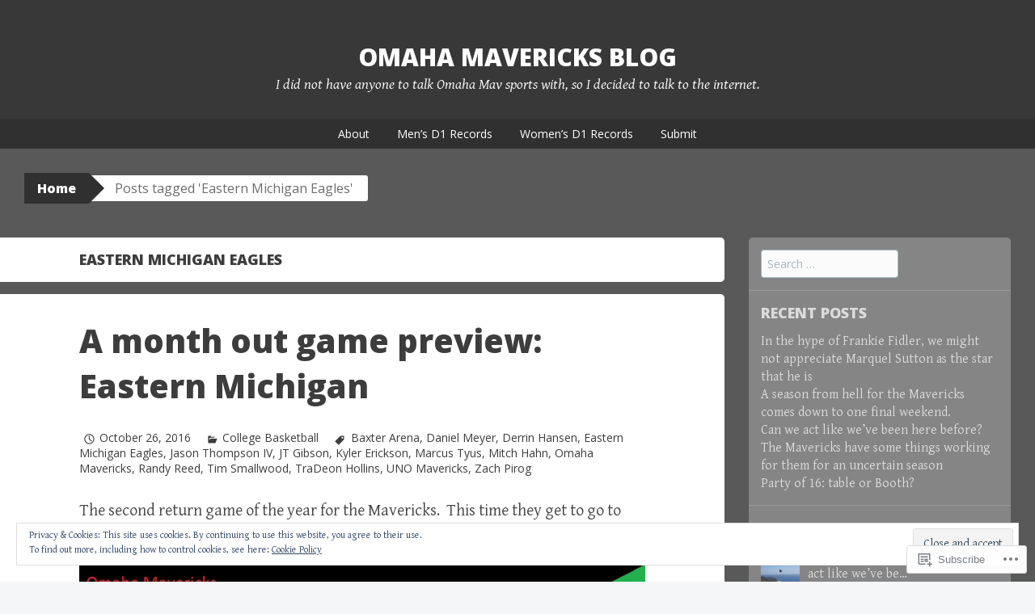

--- FILE ---
content_type: text/html; charset=UTF-8
request_url: https://omahamavsblog.com/tag/eastern-michigan-eagles/
body_size: 34744
content:
<!DOCTYPE html>
<html lang="en">
<head>
<meta charset="UTF-8">
<meta name="viewport" content="width=device-width, initial-scale=1">
<title>Eastern Michigan Eagles | Omaha Mavericks Blog</title>
<link rel="profile" href="http://gmpg.org/xfn/11">
<link rel="pingback" href="https://omahamavsblog.com/xmlrpc.php">
<meta name='robots' content='max-image-preview:large' />

<!-- Async WordPress.com Remote Login -->
<script id="wpcom_remote_login_js">
var wpcom_remote_login_extra_auth = '';
function wpcom_remote_login_remove_dom_node_id( element_id ) {
	var dom_node = document.getElementById( element_id );
	if ( dom_node ) { dom_node.parentNode.removeChild( dom_node ); }
}
function wpcom_remote_login_remove_dom_node_classes( class_name ) {
	var dom_nodes = document.querySelectorAll( '.' + class_name );
	for ( var i = 0; i < dom_nodes.length; i++ ) {
		dom_nodes[ i ].parentNode.removeChild( dom_nodes[ i ] );
	}
}
function wpcom_remote_login_final_cleanup() {
	wpcom_remote_login_remove_dom_node_classes( "wpcom_remote_login_msg" );
	wpcom_remote_login_remove_dom_node_id( "wpcom_remote_login_key" );
	wpcom_remote_login_remove_dom_node_id( "wpcom_remote_login_validate" );
	wpcom_remote_login_remove_dom_node_id( "wpcom_remote_login_js" );
	wpcom_remote_login_remove_dom_node_id( "wpcom_request_access_iframe" );
	wpcom_remote_login_remove_dom_node_id( "wpcom_request_access_styles" );
}

// Watch for messages back from the remote login
window.addEventListener( "message", function( e ) {
	if ( e.origin === "https://r-login.wordpress.com" ) {
		var data = {};
		try {
			data = JSON.parse( e.data );
		} catch( e ) {
			wpcom_remote_login_final_cleanup();
			return;
		}

		if ( data.msg === 'LOGIN' ) {
			// Clean up the login check iframe
			wpcom_remote_login_remove_dom_node_id( "wpcom_remote_login_key" );

			var id_regex = new RegExp( /^[0-9]+$/ );
			var token_regex = new RegExp( /^.*|.*|.*$/ );
			if (
				token_regex.test( data.token )
				&& id_regex.test( data.wpcomid )
			) {
				// We have everything we need to ask for a login
				var script = document.createElement( "script" );
				script.setAttribute( "id", "wpcom_remote_login_validate" );
				script.src = '/remote-login.php?wpcom_remote_login=validate'
					+ '&wpcomid=' + data.wpcomid
					+ '&token=' + encodeURIComponent( data.token )
					+ '&host=' + window.location.protocol
					+ '//' + window.location.hostname
					+ '&postid=4763'
					+ '&is_singular=';
				document.body.appendChild( script );
			}

			return;
		}

		// Safari ITP, not logged in, so redirect
		if ( data.msg === 'LOGIN-REDIRECT' ) {
			window.location = 'https://wordpress.com/log-in?redirect_to=' + window.location.href;
			return;
		}

		// Safari ITP, storage access failed, remove the request
		if ( data.msg === 'LOGIN-REMOVE' ) {
			var css_zap = 'html { -webkit-transition: margin-top 1s; transition: margin-top 1s; } /* 9001 */ html { margin-top: 0 !important; } * html body { margin-top: 0 !important; } @media screen and ( max-width: 782px ) { html { margin-top: 0 !important; } * html body { margin-top: 0 !important; } }';
			var style_zap = document.createElement( 'style' );
			style_zap.type = 'text/css';
			style_zap.appendChild( document.createTextNode( css_zap ) );
			document.body.appendChild( style_zap );

			var e = document.getElementById( 'wpcom_request_access_iframe' );
			e.parentNode.removeChild( e );

			document.cookie = 'wordpress_com_login_access=denied; path=/; max-age=31536000';

			return;
		}

		// Safari ITP
		if ( data.msg === 'REQUEST_ACCESS' ) {
			console.log( 'request access: safari' );

			// Check ITP iframe enable/disable knob
			if ( wpcom_remote_login_extra_auth !== 'safari_itp_iframe' ) {
				return;
			}

			// If we are in a "private window" there is no ITP.
			var private_window = false;
			try {
				var opendb = window.openDatabase( null, null, null, null );
			} catch( e ) {
				private_window = true;
			}

			if ( private_window ) {
				console.log( 'private window' );
				return;
			}

			var iframe = document.createElement( 'iframe' );
			iframe.id = 'wpcom_request_access_iframe';
			iframe.setAttribute( 'scrolling', 'no' );
			iframe.setAttribute( 'sandbox', 'allow-storage-access-by-user-activation allow-scripts allow-same-origin allow-top-navigation-by-user-activation' );
			iframe.src = 'https://r-login.wordpress.com/remote-login.php?wpcom_remote_login=request_access&origin=' + encodeURIComponent( data.origin ) + '&wpcomid=' + encodeURIComponent( data.wpcomid );

			var css = 'html { -webkit-transition: margin-top 1s; transition: margin-top 1s; } /* 9001 */ html { margin-top: 46px !important; } * html body { margin-top: 46px !important; } @media screen and ( max-width: 660px ) { html { margin-top: 71px !important; } * html body { margin-top: 71px !important; } #wpcom_request_access_iframe { display: block; height: 71px !important; } } #wpcom_request_access_iframe { border: 0px; height: 46px; position: fixed; top: 0; left: 0; width: 100%; min-width: 100%; z-index: 99999; background: #23282d; } ';

			var style = document.createElement( 'style' );
			style.type = 'text/css';
			style.id = 'wpcom_request_access_styles';
			style.appendChild( document.createTextNode( css ) );
			document.body.appendChild( style );

			document.body.appendChild( iframe );
		}

		if ( data.msg === 'DONE' ) {
			wpcom_remote_login_final_cleanup();
		}
	}
}, false );

// Inject the remote login iframe after the page has had a chance to load
// more critical resources
window.addEventListener( "DOMContentLoaded", function( e ) {
	var iframe = document.createElement( "iframe" );
	iframe.style.display = "none";
	iframe.setAttribute( "scrolling", "no" );
	iframe.setAttribute( "id", "wpcom_remote_login_key" );
	iframe.src = "https://r-login.wordpress.com/remote-login.php"
		+ "?wpcom_remote_login=key"
		+ "&origin=aHR0cHM6Ly9vbWFoYW1hdnNibG9nLmNvbQ%3D%3D"
		+ "&wpcomid=72009977"
		+ "&time=" + Math.floor( Date.now() / 1000 );
	document.body.appendChild( iframe );
}, false );
</script>
<link rel='dns-prefetch' href='//s0.wp.com' />
<link rel='dns-prefetch' href='//fonts-api.wp.com' />
<link rel="alternate" type="application/rss+xml" title="Omaha Mavericks Blog &raquo; Feed" href="https://omahamavsblog.com/feed/" />
<link rel="alternate" type="application/rss+xml" title="Omaha Mavericks Blog &raquo; Comments Feed" href="https://omahamavsblog.com/comments/feed/" />
<link rel="alternate" type="application/rss+xml" title="Omaha Mavericks Blog &raquo; Eastern Michigan Eagles Tag Feed" href="https://omahamavsblog.com/tag/eastern-michigan-eagles/feed/" />
	<script type="text/javascript">
		/* <![CDATA[ */
		function addLoadEvent(func) {
			var oldonload = window.onload;
			if (typeof window.onload != 'function') {
				window.onload = func;
			} else {
				window.onload = function () {
					oldonload();
					func();
				}
			}
		}
		/* ]]> */
	</script>
	<link crossorigin='anonymous' rel='stylesheet' id='all-css-0-1' href='/wp-content/mu-plugins/widgets/eu-cookie-law/templates/style.css?m=1642463000i&cssminify=yes' type='text/css' media='all' />
<style id='wp-emoji-styles-inline-css'>

	img.wp-smiley, img.emoji {
		display: inline !important;
		border: none !important;
		box-shadow: none !important;
		height: 1em !important;
		width: 1em !important;
		margin: 0 0.07em !important;
		vertical-align: -0.1em !important;
		background: none !important;
		padding: 0 !important;
	}
/*# sourceURL=wp-emoji-styles-inline-css */
</style>
<link crossorigin='anonymous' rel='stylesheet' id='all-css-2-1' href='/wp-content/plugins/gutenberg-core/v22.2.0/build/styles/block-library/style.css?m=1764855221i&cssminify=yes' type='text/css' media='all' />
<style id='wp-block-library-inline-css'>
.has-text-align-justify {
	text-align:justify;
}
.has-text-align-justify{text-align:justify;}

/*# sourceURL=wp-block-library-inline-css */
</style><style id='global-styles-inline-css'>
:root{--wp--preset--aspect-ratio--square: 1;--wp--preset--aspect-ratio--4-3: 4/3;--wp--preset--aspect-ratio--3-4: 3/4;--wp--preset--aspect-ratio--3-2: 3/2;--wp--preset--aspect-ratio--2-3: 2/3;--wp--preset--aspect-ratio--16-9: 16/9;--wp--preset--aspect-ratio--9-16: 9/16;--wp--preset--color--black: #000000;--wp--preset--color--cyan-bluish-gray: #abb8c3;--wp--preset--color--white: #ffffff;--wp--preset--color--pale-pink: #f78da7;--wp--preset--color--vivid-red: #cf2e2e;--wp--preset--color--luminous-vivid-orange: #ff6900;--wp--preset--color--luminous-vivid-amber: #fcb900;--wp--preset--color--light-green-cyan: #7bdcb5;--wp--preset--color--vivid-green-cyan: #00d084;--wp--preset--color--pale-cyan-blue: #8ed1fc;--wp--preset--color--vivid-cyan-blue: #0693e3;--wp--preset--color--vivid-purple: #9b51e0;--wp--preset--gradient--vivid-cyan-blue-to-vivid-purple: linear-gradient(135deg,rgb(6,147,227) 0%,rgb(155,81,224) 100%);--wp--preset--gradient--light-green-cyan-to-vivid-green-cyan: linear-gradient(135deg,rgb(122,220,180) 0%,rgb(0,208,130) 100%);--wp--preset--gradient--luminous-vivid-amber-to-luminous-vivid-orange: linear-gradient(135deg,rgb(252,185,0) 0%,rgb(255,105,0) 100%);--wp--preset--gradient--luminous-vivid-orange-to-vivid-red: linear-gradient(135deg,rgb(255,105,0) 0%,rgb(207,46,46) 100%);--wp--preset--gradient--very-light-gray-to-cyan-bluish-gray: linear-gradient(135deg,rgb(238,238,238) 0%,rgb(169,184,195) 100%);--wp--preset--gradient--cool-to-warm-spectrum: linear-gradient(135deg,rgb(74,234,220) 0%,rgb(151,120,209) 20%,rgb(207,42,186) 40%,rgb(238,44,130) 60%,rgb(251,105,98) 80%,rgb(254,248,76) 100%);--wp--preset--gradient--blush-light-purple: linear-gradient(135deg,rgb(255,206,236) 0%,rgb(152,150,240) 100%);--wp--preset--gradient--blush-bordeaux: linear-gradient(135deg,rgb(254,205,165) 0%,rgb(254,45,45) 50%,rgb(107,0,62) 100%);--wp--preset--gradient--luminous-dusk: linear-gradient(135deg,rgb(255,203,112) 0%,rgb(199,81,192) 50%,rgb(65,88,208) 100%);--wp--preset--gradient--pale-ocean: linear-gradient(135deg,rgb(255,245,203) 0%,rgb(182,227,212) 50%,rgb(51,167,181) 100%);--wp--preset--gradient--electric-grass: linear-gradient(135deg,rgb(202,248,128) 0%,rgb(113,206,126) 100%);--wp--preset--gradient--midnight: linear-gradient(135deg,rgb(2,3,129) 0%,rgb(40,116,252) 100%);--wp--preset--font-size--small: 13px;--wp--preset--font-size--medium: 20px;--wp--preset--font-size--large: 36px;--wp--preset--font-size--x-large: 42px;--wp--preset--font-family--albert-sans: 'Albert Sans', sans-serif;--wp--preset--font-family--alegreya: Alegreya, serif;--wp--preset--font-family--arvo: Arvo, serif;--wp--preset--font-family--bodoni-moda: 'Bodoni Moda', serif;--wp--preset--font-family--bricolage-grotesque: 'Bricolage Grotesque', sans-serif;--wp--preset--font-family--cabin: Cabin, sans-serif;--wp--preset--font-family--chivo: Chivo, sans-serif;--wp--preset--font-family--commissioner: Commissioner, sans-serif;--wp--preset--font-family--cormorant: Cormorant, serif;--wp--preset--font-family--courier-prime: 'Courier Prime', monospace;--wp--preset--font-family--crimson-pro: 'Crimson Pro', serif;--wp--preset--font-family--dm-mono: 'DM Mono', monospace;--wp--preset--font-family--dm-sans: 'DM Sans', sans-serif;--wp--preset--font-family--dm-serif-display: 'DM Serif Display', serif;--wp--preset--font-family--domine: Domine, serif;--wp--preset--font-family--eb-garamond: 'EB Garamond', serif;--wp--preset--font-family--epilogue: Epilogue, sans-serif;--wp--preset--font-family--fahkwang: Fahkwang, sans-serif;--wp--preset--font-family--figtree: Figtree, sans-serif;--wp--preset--font-family--fira-sans: 'Fira Sans', sans-serif;--wp--preset--font-family--fjalla-one: 'Fjalla One', sans-serif;--wp--preset--font-family--fraunces: Fraunces, serif;--wp--preset--font-family--gabarito: Gabarito, system-ui;--wp--preset--font-family--ibm-plex-mono: 'IBM Plex Mono', monospace;--wp--preset--font-family--ibm-plex-sans: 'IBM Plex Sans', sans-serif;--wp--preset--font-family--ibarra-real-nova: 'Ibarra Real Nova', serif;--wp--preset--font-family--instrument-serif: 'Instrument Serif', serif;--wp--preset--font-family--inter: Inter, sans-serif;--wp--preset--font-family--josefin-sans: 'Josefin Sans', sans-serif;--wp--preset--font-family--jost: Jost, sans-serif;--wp--preset--font-family--libre-baskerville: 'Libre Baskerville', serif;--wp--preset--font-family--libre-franklin: 'Libre Franklin', sans-serif;--wp--preset--font-family--literata: Literata, serif;--wp--preset--font-family--lora: Lora, serif;--wp--preset--font-family--merriweather: Merriweather, serif;--wp--preset--font-family--montserrat: Montserrat, sans-serif;--wp--preset--font-family--newsreader: Newsreader, serif;--wp--preset--font-family--noto-sans-mono: 'Noto Sans Mono', sans-serif;--wp--preset--font-family--nunito: Nunito, sans-serif;--wp--preset--font-family--open-sans: 'Open Sans', sans-serif;--wp--preset--font-family--overpass: Overpass, sans-serif;--wp--preset--font-family--pt-serif: 'PT Serif', serif;--wp--preset--font-family--petrona: Petrona, serif;--wp--preset--font-family--piazzolla: Piazzolla, serif;--wp--preset--font-family--playfair-display: 'Playfair Display', serif;--wp--preset--font-family--plus-jakarta-sans: 'Plus Jakarta Sans', sans-serif;--wp--preset--font-family--poppins: Poppins, sans-serif;--wp--preset--font-family--raleway: Raleway, sans-serif;--wp--preset--font-family--roboto: Roboto, sans-serif;--wp--preset--font-family--roboto-slab: 'Roboto Slab', serif;--wp--preset--font-family--rubik: Rubik, sans-serif;--wp--preset--font-family--rufina: Rufina, serif;--wp--preset--font-family--sora: Sora, sans-serif;--wp--preset--font-family--source-sans-3: 'Source Sans 3', sans-serif;--wp--preset--font-family--source-serif-4: 'Source Serif 4', serif;--wp--preset--font-family--space-mono: 'Space Mono', monospace;--wp--preset--font-family--syne: Syne, sans-serif;--wp--preset--font-family--texturina: Texturina, serif;--wp--preset--font-family--urbanist: Urbanist, sans-serif;--wp--preset--font-family--work-sans: 'Work Sans', sans-serif;--wp--preset--spacing--20: 0.44rem;--wp--preset--spacing--30: 0.67rem;--wp--preset--spacing--40: 1rem;--wp--preset--spacing--50: 1.5rem;--wp--preset--spacing--60: 2.25rem;--wp--preset--spacing--70: 3.38rem;--wp--preset--spacing--80: 5.06rem;--wp--preset--shadow--natural: 6px 6px 9px rgba(0, 0, 0, 0.2);--wp--preset--shadow--deep: 12px 12px 50px rgba(0, 0, 0, 0.4);--wp--preset--shadow--sharp: 6px 6px 0px rgba(0, 0, 0, 0.2);--wp--preset--shadow--outlined: 6px 6px 0px -3px rgb(255, 255, 255), 6px 6px rgb(0, 0, 0);--wp--preset--shadow--crisp: 6px 6px 0px rgb(0, 0, 0);}:where(.is-layout-flex){gap: 0.5em;}:where(.is-layout-grid){gap: 0.5em;}body .is-layout-flex{display: flex;}.is-layout-flex{flex-wrap: wrap;align-items: center;}.is-layout-flex > :is(*, div){margin: 0;}body .is-layout-grid{display: grid;}.is-layout-grid > :is(*, div){margin: 0;}:where(.wp-block-columns.is-layout-flex){gap: 2em;}:where(.wp-block-columns.is-layout-grid){gap: 2em;}:where(.wp-block-post-template.is-layout-flex){gap: 1.25em;}:where(.wp-block-post-template.is-layout-grid){gap: 1.25em;}.has-black-color{color: var(--wp--preset--color--black) !important;}.has-cyan-bluish-gray-color{color: var(--wp--preset--color--cyan-bluish-gray) !important;}.has-white-color{color: var(--wp--preset--color--white) !important;}.has-pale-pink-color{color: var(--wp--preset--color--pale-pink) !important;}.has-vivid-red-color{color: var(--wp--preset--color--vivid-red) !important;}.has-luminous-vivid-orange-color{color: var(--wp--preset--color--luminous-vivid-orange) !important;}.has-luminous-vivid-amber-color{color: var(--wp--preset--color--luminous-vivid-amber) !important;}.has-light-green-cyan-color{color: var(--wp--preset--color--light-green-cyan) !important;}.has-vivid-green-cyan-color{color: var(--wp--preset--color--vivid-green-cyan) !important;}.has-pale-cyan-blue-color{color: var(--wp--preset--color--pale-cyan-blue) !important;}.has-vivid-cyan-blue-color{color: var(--wp--preset--color--vivid-cyan-blue) !important;}.has-vivid-purple-color{color: var(--wp--preset--color--vivid-purple) !important;}.has-black-background-color{background-color: var(--wp--preset--color--black) !important;}.has-cyan-bluish-gray-background-color{background-color: var(--wp--preset--color--cyan-bluish-gray) !important;}.has-white-background-color{background-color: var(--wp--preset--color--white) !important;}.has-pale-pink-background-color{background-color: var(--wp--preset--color--pale-pink) !important;}.has-vivid-red-background-color{background-color: var(--wp--preset--color--vivid-red) !important;}.has-luminous-vivid-orange-background-color{background-color: var(--wp--preset--color--luminous-vivid-orange) !important;}.has-luminous-vivid-amber-background-color{background-color: var(--wp--preset--color--luminous-vivid-amber) !important;}.has-light-green-cyan-background-color{background-color: var(--wp--preset--color--light-green-cyan) !important;}.has-vivid-green-cyan-background-color{background-color: var(--wp--preset--color--vivid-green-cyan) !important;}.has-pale-cyan-blue-background-color{background-color: var(--wp--preset--color--pale-cyan-blue) !important;}.has-vivid-cyan-blue-background-color{background-color: var(--wp--preset--color--vivid-cyan-blue) !important;}.has-vivid-purple-background-color{background-color: var(--wp--preset--color--vivid-purple) !important;}.has-black-border-color{border-color: var(--wp--preset--color--black) !important;}.has-cyan-bluish-gray-border-color{border-color: var(--wp--preset--color--cyan-bluish-gray) !important;}.has-white-border-color{border-color: var(--wp--preset--color--white) !important;}.has-pale-pink-border-color{border-color: var(--wp--preset--color--pale-pink) !important;}.has-vivid-red-border-color{border-color: var(--wp--preset--color--vivid-red) !important;}.has-luminous-vivid-orange-border-color{border-color: var(--wp--preset--color--luminous-vivid-orange) !important;}.has-luminous-vivid-amber-border-color{border-color: var(--wp--preset--color--luminous-vivid-amber) !important;}.has-light-green-cyan-border-color{border-color: var(--wp--preset--color--light-green-cyan) !important;}.has-vivid-green-cyan-border-color{border-color: var(--wp--preset--color--vivid-green-cyan) !important;}.has-pale-cyan-blue-border-color{border-color: var(--wp--preset--color--pale-cyan-blue) !important;}.has-vivid-cyan-blue-border-color{border-color: var(--wp--preset--color--vivid-cyan-blue) !important;}.has-vivid-purple-border-color{border-color: var(--wp--preset--color--vivid-purple) !important;}.has-vivid-cyan-blue-to-vivid-purple-gradient-background{background: var(--wp--preset--gradient--vivid-cyan-blue-to-vivid-purple) !important;}.has-light-green-cyan-to-vivid-green-cyan-gradient-background{background: var(--wp--preset--gradient--light-green-cyan-to-vivid-green-cyan) !important;}.has-luminous-vivid-amber-to-luminous-vivid-orange-gradient-background{background: var(--wp--preset--gradient--luminous-vivid-amber-to-luminous-vivid-orange) !important;}.has-luminous-vivid-orange-to-vivid-red-gradient-background{background: var(--wp--preset--gradient--luminous-vivid-orange-to-vivid-red) !important;}.has-very-light-gray-to-cyan-bluish-gray-gradient-background{background: var(--wp--preset--gradient--very-light-gray-to-cyan-bluish-gray) !important;}.has-cool-to-warm-spectrum-gradient-background{background: var(--wp--preset--gradient--cool-to-warm-spectrum) !important;}.has-blush-light-purple-gradient-background{background: var(--wp--preset--gradient--blush-light-purple) !important;}.has-blush-bordeaux-gradient-background{background: var(--wp--preset--gradient--blush-bordeaux) !important;}.has-luminous-dusk-gradient-background{background: var(--wp--preset--gradient--luminous-dusk) !important;}.has-pale-ocean-gradient-background{background: var(--wp--preset--gradient--pale-ocean) !important;}.has-electric-grass-gradient-background{background: var(--wp--preset--gradient--electric-grass) !important;}.has-midnight-gradient-background{background: var(--wp--preset--gradient--midnight) !important;}.has-small-font-size{font-size: var(--wp--preset--font-size--small) !important;}.has-medium-font-size{font-size: var(--wp--preset--font-size--medium) !important;}.has-large-font-size{font-size: var(--wp--preset--font-size--large) !important;}.has-x-large-font-size{font-size: var(--wp--preset--font-size--x-large) !important;}.has-albert-sans-font-family{font-family: var(--wp--preset--font-family--albert-sans) !important;}.has-alegreya-font-family{font-family: var(--wp--preset--font-family--alegreya) !important;}.has-arvo-font-family{font-family: var(--wp--preset--font-family--arvo) !important;}.has-bodoni-moda-font-family{font-family: var(--wp--preset--font-family--bodoni-moda) !important;}.has-bricolage-grotesque-font-family{font-family: var(--wp--preset--font-family--bricolage-grotesque) !important;}.has-cabin-font-family{font-family: var(--wp--preset--font-family--cabin) !important;}.has-chivo-font-family{font-family: var(--wp--preset--font-family--chivo) !important;}.has-commissioner-font-family{font-family: var(--wp--preset--font-family--commissioner) !important;}.has-cormorant-font-family{font-family: var(--wp--preset--font-family--cormorant) !important;}.has-courier-prime-font-family{font-family: var(--wp--preset--font-family--courier-prime) !important;}.has-crimson-pro-font-family{font-family: var(--wp--preset--font-family--crimson-pro) !important;}.has-dm-mono-font-family{font-family: var(--wp--preset--font-family--dm-mono) !important;}.has-dm-sans-font-family{font-family: var(--wp--preset--font-family--dm-sans) !important;}.has-dm-serif-display-font-family{font-family: var(--wp--preset--font-family--dm-serif-display) !important;}.has-domine-font-family{font-family: var(--wp--preset--font-family--domine) !important;}.has-eb-garamond-font-family{font-family: var(--wp--preset--font-family--eb-garamond) !important;}.has-epilogue-font-family{font-family: var(--wp--preset--font-family--epilogue) !important;}.has-fahkwang-font-family{font-family: var(--wp--preset--font-family--fahkwang) !important;}.has-figtree-font-family{font-family: var(--wp--preset--font-family--figtree) !important;}.has-fira-sans-font-family{font-family: var(--wp--preset--font-family--fira-sans) !important;}.has-fjalla-one-font-family{font-family: var(--wp--preset--font-family--fjalla-one) !important;}.has-fraunces-font-family{font-family: var(--wp--preset--font-family--fraunces) !important;}.has-gabarito-font-family{font-family: var(--wp--preset--font-family--gabarito) !important;}.has-ibm-plex-mono-font-family{font-family: var(--wp--preset--font-family--ibm-plex-mono) !important;}.has-ibm-plex-sans-font-family{font-family: var(--wp--preset--font-family--ibm-plex-sans) !important;}.has-ibarra-real-nova-font-family{font-family: var(--wp--preset--font-family--ibarra-real-nova) !important;}.has-instrument-serif-font-family{font-family: var(--wp--preset--font-family--instrument-serif) !important;}.has-inter-font-family{font-family: var(--wp--preset--font-family--inter) !important;}.has-josefin-sans-font-family{font-family: var(--wp--preset--font-family--josefin-sans) !important;}.has-jost-font-family{font-family: var(--wp--preset--font-family--jost) !important;}.has-libre-baskerville-font-family{font-family: var(--wp--preset--font-family--libre-baskerville) !important;}.has-libre-franklin-font-family{font-family: var(--wp--preset--font-family--libre-franklin) !important;}.has-literata-font-family{font-family: var(--wp--preset--font-family--literata) !important;}.has-lora-font-family{font-family: var(--wp--preset--font-family--lora) !important;}.has-merriweather-font-family{font-family: var(--wp--preset--font-family--merriweather) !important;}.has-montserrat-font-family{font-family: var(--wp--preset--font-family--montserrat) !important;}.has-newsreader-font-family{font-family: var(--wp--preset--font-family--newsreader) !important;}.has-noto-sans-mono-font-family{font-family: var(--wp--preset--font-family--noto-sans-mono) !important;}.has-nunito-font-family{font-family: var(--wp--preset--font-family--nunito) !important;}.has-open-sans-font-family{font-family: var(--wp--preset--font-family--open-sans) !important;}.has-overpass-font-family{font-family: var(--wp--preset--font-family--overpass) !important;}.has-pt-serif-font-family{font-family: var(--wp--preset--font-family--pt-serif) !important;}.has-petrona-font-family{font-family: var(--wp--preset--font-family--petrona) !important;}.has-piazzolla-font-family{font-family: var(--wp--preset--font-family--piazzolla) !important;}.has-playfair-display-font-family{font-family: var(--wp--preset--font-family--playfair-display) !important;}.has-plus-jakarta-sans-font-family{font-family: var(--wp--preset--font-family--plus-jakarta-sans) !important;}.has-poppins-font-family{font-family: var(--wp--preset--font-family--poppins) !important;}.has-raleway-font-family{font-family: var(--wp--preset--font-family--raleway) !important;}.has-roboto-font-family{font-family: var(--wp--preset--font-family--roboto) !important;}.has-roboto-slab-font-family{font-family: var(--wp--preset--font-family--roboto-slab) !important;}.has-rubik-font-family{font-family: var(--wp--preset--font-family--rubik) !important;}.has-rufina-font-family{font-family: var(--wp--preset--font-family--rufina) !important;}.has-sora-font-family{font-family: var(--wp--preset--font-family--sora) !important;}.has-source-sans-3-font-family{font-family: var(--wp--preset--font-family--source-sans-3) !important;}.has-source-serif-4-font-family{font-family: var(--wp--preset--font-family--source-serif-4) !important;}.has-space-mono-font-family{font-family: var(--wp--preset--font-family--space-mono) !important;}.has-syne-font-family{font-family: var(--wp--preset--font-family--syne) !important;}.has-texturina-font-family{font-family: var(--wp--preset--font-family--texturina) !important;}.has-urbanist-font-family{font-family: var(--wp--preset--font-family--urbanist) !important;}.has-work-sans-font-family{font-family: var(--wp--preset--font-family--work-sans) !important;}
/*# sourceURL=global-styles-inline-css */
</style>

<style id='classic-theme-styles-inline-css'>
/*! This file is auto-generated */
.wp-block-button__link{color:#fff;background-color:#32373c;border-radius:9999px;box-shadow:none;text-decoration:none;padding:calc(.667em + 2px) calc(1.333em + 2px);font-size:1.125em}.wp-block-file__button{background:#32373c;color:#fff;text-decoration:none}
/*# sourceURL=/wp-includes/css/classic-themes.min.css */
</style>
<link crossorigin='anonymous' rel='stylesheet' id='all-css-4-1' href='/_static/??-eJx9jt0KwjAMRl/INOwH3Y34LGsXZrVZQ9Nu+PZWhCkI3uTicM5HcBNwccm0ZJRQZr8oumhDdHfF1jSDaUA9SyBItJoeJ695N0DzI5Bxqgf8GuICn61ElbOM+WUwTX6kQFy1f9kmtQFrJZEq1Mu+MORrDfWne2OUYtH6GWyKlSTcf7vwuTn1/dAdu7a7PQFnzlim&cssminify=yes' type='text/css' media='all' />
<link rel='stylesheet' id='big-brother-gentium-css' href='https://fonts-api.wp.com/css?family=Gentium+Basic%3A400%2C700%2C400italic%2C700italic&#038;subset=latin%2Clatin-ext&#038;ver=6.9-RC2-61304' media='all' />
<link rel='stylesheet' id='big-brother-open-sans-css' href='https://fonts-api.wp.com/css?family=Open+Sans%3A400%2C800&#038;subset=latin%2Clatin-ext&#038;ver=6.9-RC2-61304' media='all' />
<link crossorigin='anonymous' rel='stylesheet' id='all-css-8-1' href='/_static/??-eJx9jtEKAiEQRX8oG6rdlh6iTwmVydx0Rhxl6e9zoQej6O2e4Z7LwJKUZSpIBWJVKVTnSWDGkrR9vBmkElw9WXBImH0T5HfcWpENdJvljhEFUjVgvFMmc7tkWLekPAOqJVmOX1r3SkYT2LXooLU6/Cc5ZBXY6uKZPkDdgvZ5VS/xvJvGw346HYdxfgEWSWKn&cssminify=yes' type='text/css' media='all' />
<link crossorigin='anonymous' rel='stylesheet' id='print-css-9-1' href='/wp-content/mu-plugins/global-print/global-print.css?m=1465851035i&cssminify=yes' type='text/css' media='print' />
<style id='jetpack-global-styles-frontend-style-inline-css'>
:root { --font-headings: unset; --font-base: unset; --font-headings-default: -apple-system,BlinkMacSystemFont,"Segoe UI",Roboto,Oxygen-Sans,Ubuntu,Cantarell,"Helvetica Neue",sans-serif; --font-base-default: -apple-system,BlinkMacSystemFont,"Segoe UI",Roboto,Oxygen-Sans,Ubuntu,Cantarell,"Helvetica Neue",sans-serif;}
/*# sourceURL=jetpack-global-styles-frontend-style-inline-css */
</style>
<link crossorigin='anonymous' rel='stylesheet' id='all-css-12-1' href='/wp-content/themes/h4/global.css?m=1420737423i&cssminify=yes' type='text/css' media='all' />
<script type="text/javascript" id="wpcom-actionbar-placeholder-js-extra">
/* <![CDATA[ */
var actionbardata = {"siteID":"72009977","postID":"0","siteURL":"https://omahamavsblog.com","xhrURL":"https://omahamavsblog.com/wp-admin/admin-ajax.php","nonce":"49b2c6b157","isLoggedIn":"","statusMessage":"","subsEmailDefault":"instantly","proxyScriptUrl":"https://s0.wp.com/wp-content/js/wpcom-proxy-request.js?m=1513050504i&amp;ver=20211021","i18n":{"followedText":"New posts from this site will now appear in your \u003Ca href=\"https://wordpress.com/reader\"\u003EReader\u003C/a\u003E","foldBar":"Collapse this bar","unfoldBar":"Expand this bar","shortLinkCopied":"Shortlink copied to clipboard."}};
//# sourceURL=wpcom-actionbar-placeholder-js-extra
/* ]]> */
</script>
<script type="text/javascript" id="jetpack-mu-wpcom-settings-js-before">
/* <![CDATA[ */
var JETPACK_MU_WPCOM_SETTINGS = {"assetsUrl":"https://s0.wp.com/wp-content/mu-plugins/jetpack-mu-wpcom-plugin/sun/jetpack_vendor/automattic/jetpack-mu-wpcom/src/build/"};
//# sourceURL=jetpack-mu-wpcom-settings-js-before
/* ]]> */
</script>
<script crossorigin='anonymous' type='text/javascript'  src='/_static/??/wp-content/js/rlt-proxy.js,/wp-content/blog-plugins/wordads-classes/js/cmp/v2/cmp-non-gdpr.js?m=1720530689j'></script>
<script type="text/javascript" id="rlt-proxy-js-after">
/* <![CDATA[ */
	rltInitialize( {"token":null,"iframeOrigins":["https:\/\/widgets.wp.com"]} );
//# sourceURL=rlt-proxy-js-after
/* ]]> */
</script>
<link rel="EditURI" type="application/rsd+xml" title="RSD" href="https://omahamavsblog.wordpress.com/xmlrpc.php?rsd" />
<meta name="generator" content="WordPress.com" />

<!-- Jetpack Open Graph Tags -->
<meta property="og:type" content="website" />
<meta property="og:title" content="Eastern Michigan Eagles &#8211; Omaha Mavericks Blog" />
<meta property="og:url" content="https://omahamavsblog.com/tag/eastern-michigan-eagles/" />
<meta property="og:site_name" content="Omaha Mavericks Blog" />
<meta property="og:image" content="https://s0.wp.com/i/blank.jpg?m=1383295312i" />
<meta property="og:image:width" content="200" />
<meta property="og:image:height" content="200" />
<meta property="og:image:alt" content="" />
<meta property="og:locale" content="en_US" />
<meta name="twitter:creator" content="@BlogOmavs" />
<meta name="twitter:site" content="@BlogOmavs" />

<!-- End Jetpack Open Graph Tags -->
<link rel="shortcut icon" type="image/x-icon" href="https://s0.wp.com/i/favicon.ico?m=1713425267i" sizes="16x16 24x24 32x32 48x48" />
<link rel="icon" type="image/x-icon" href="https://s0.wp.com/i/favicon.ico?m=1713425267i" sizes="16x16 24x24 32x32 48x48" />
<link rel="apple-touch-icon" href="https://s0.wp.com/i/webclip.png?m=1713868326i" />
<link rel='openid.server' href='https://omahamavsblog.com/?openidserver=1' />
<link rel='openid.delegate' href='https://omahamavsblog.com/' />
<link rel="search" type="application/opensearchdescription+xml" href="https://omahamavsblog.com/osd.xml" title="Omaha Mavericks Blog" />
<link rel="search" type="application/opensearchdescription+xml" href="https://s1.wp.com/opensearch.xml" title="WordPress.com" />
<meta name="theme-color" content="#595959" />
<style type="text/css">.recentcomments a{display:inline !important;padding:0 !important;margin:0 !important;}</style>		<style type="text/css">
			.recentcomments a {
				display: inline !important;
				padding: 0 !important;
				margin: 0 !important;
			}

			table.recentcommentsavatartop img.avatar, table.recentcommentsavatarend img.avatar {
				border: 0px;
				margin: 0;
			}

			table.recentcommentsavatartop a, table.recentcommentsavatarend a {
				border: 0px !important;
				background-color: transparent !important;
			}

			td.recentcommentsavatarend, td.recentcommentsavatartop {
				padding: 0px 0px 1px 0px;
				margin: 0px;
			}

			td.recentcommentstextend {
				border: none !important;
				padding: 0px 0px 2px 10px;
			}

			.rtl td.recentcommentstextend {
				padding: 0px 10px 2px 0px;
			}

			td.recentcommentstexttop {
				border: none;
				padding: 0px 0px 0px 10px;
			}

			.rtl td.recentcommentstexttop {
				padding: 0px 10px 0px 0px;
			}
		</style>
		<meta name="description" content="Posts about Eastern Michigan Eagles written by acroth86" />
<style type="text/css" id="custom-background-css">
body.custom-background { background-color: #595959; }
</style>
			<script type="text/javascript">

			window.doNotSellCallback = function() {

				var linkElements = [
					'a[href="https://wordpress.com/?ref=footer_blog"]',
					'a[href="https://wordpress.com/?ref=footer_website"]',
					'a[href="https://wordpress.com/?ref=vertical_footer"]',
					'a[href^="https://wordpress.com/?ref=footer_segment_"]',
				].join(',');

				var dnsLink = document.createElement( 'a' );
				dnsLink.href = 'https://wordpress.com/advertising-program-optout/';
				dnsLink.classList.add( 'do-not-sell-link' );
				dnsLink.rel = 'nofollow';
				dnsLink.style.marginLeft = '0.5em';
				dnsLink.textContent = 'Do Not Sell or Share My Personal Information';

				var creditLinks = document.querySelectorAll( linkElements );

				if ( 0 === creditLinks.length ) {
					return false;
				}

				Array.prototype.forEach.call( creditLinks, function( el ) {
					el.insertAdjacentElement( 'afterend', dnsLink );
				});

				return true;
			};

		</script>
		<style type="text/css" id="custom-colors-css">
	@media screen and ( max-width: 767px ) {
		.breadcrumbs-root,
		.breadcrumbs-root:visited,
		.breadcrumbs-ancestor {
			background-color: transparent !important;
			color: inherit !important;
		}
	}
	@media screen and ( max-width: 959px ) {
		.main-navigation ul ul,
		.main-navigation ul ul li,
		.main-navigation li:hover,
		.main-navigation li:hover a {
			background-color: transparent !important;
			color: #fff !important;
		}
	}
body { color: #444444;}
.widget { color: #DBDBDB;}
.widget-title { color: #DBDBDB;}
.widget, .site-footer { background-color: #eaecee;}
.widget, .site-footer { background-color: rgba( 234, 236, 238, 0.3 );}
.widget { border-top-color: #eaecee;}
.widget { border-top-color: rgba( 234, 236, 238, 0.2 );}
.site-title a,.site-title a:visited, .site-description { color: #FFFFFF;}
::selection, :selection { color: #FFFFFF;}
.breadcrumbs-root, .breadcrumbs-root:visited { color: #FFFFFF;}
.main-navigation ul ul li, .main-navigation li:hover { background-color: #ffffff;}
.menu-toggle { color: #FFFFFF;}
.breadcrumbs-current { color: #6D6D6D;}
.site-footer, .site-info { color: #E2EEF7;}
.nav-previous a, .nav-next a,.nav-previous a:visited, .nav-next a:visited,.nav-previous a:hover, .nav-next a:hover { color: #FFFFFF;}
.main-navigation a, .main-navigation a:visited { color: #FFFFFF;}
button:hover, html input[type="button"]:hover, input[type="reset"]:hover, input[type="submit"]:hover, .button:hover, button, html input[type="button"], input[type="reset"], input[type="submit"], .button, .button:visited, #infinite-handle span, #infinite-handle span:hover { color: #FFFFFF;}
body, #infinite-footer { background-color: #595959;}
.entry-title a { color: #3D3D3D;}
.custom-background .site-footer { border-color: #3d3d3d;}
::selection, :selection { background-color: #3d3d3d;}
.nav-previous a, .nav-next a { background-color: #3d3d3d;}
.main-navigation li:hover a, .main-navigation li:hover a:visited { color: #3D3D3D;}
.breadcrumbs-ancestor a,.breadcrumbs-ancestor a:visited { color: #B2B2B2;}
a, a:visited, .comment-metadata .comment-edit-link, .comment-metadata .comment-edit-link:visited { color: #3D3D3D;}
.widget a, .widget a:visited, .widget a:hover, .widget a:focus, .widget a:active { color: #DBDBDB;}
a:hover, a:focus, a:active { color: #3D3D3D;}
.site-footer a, .site-footer a:visited, .site-footer a:hover,.site-footer a:focus,.site-footer a:active { color: #DBDBDB;}
.main-navigation { background-color: #303030;}
.main-navigation.has-header { background-color: #3d3d3d;}
.main-navigation.has-header { background-color: rgba( 61, 61, 61, 0.6 );}
.menu-toggle, .main-navigation.toggled > div > ul { background-color: #303030;}
.breadcrumbs-ancestor a:before, .breadcrumbs-ancestor.cat-parents .sep:before { border-left-color: #353535;}
.breadcrumbs-root, .breadcrumbs-root:visited { background-color: #303030;}
.breadcrumbs-root:before { border-left-color: #303030;}
.main-navigation ul li a { border-bottom-color: #383838;}
.main-navigation.toggled > div > ul { border-top-color: #383838;}
.page-title { color: #3D3D3D;}
.site-header { background-color: #383838;}
blockquote { border-color: #303030;}
button, html input[type="button"], input[type="reset"], input[type="submit"], .button, .button:visited, #infinite-handle span { background-color: #383838;}
.breadcrumbs-ancestor { background-color: #494949;}
.breadcrumbs-ancestor a:after, .breadcrumbs-ancestor.cat-parents .sep:after { border-left-color: #494949;}
.main-navigation ul ul { border-color: #3d3d3d;}
.main-navigation ul ul { border-color: rgba( 61, 61, 61, 0.5 );}
.main-navigation ul ul li, .main-navigation li:hover a { background-color: #3d3d3d;}
.main-navigation ul ul li, .main-navigation li:hover a { background-color: rgba( 61, 61, 61, 0.3 );}
button:hover, html input[type="button"]:hover, input[type="reset"]:hover, input[type="submit"]:hover, .button:hover { background-color: #424242;}
</style>
<script type="text/javascript">
	window.google_analytics_uacct = "UA-52447-2";
</script>

<script type="text/javascript">
	var _gaq = _gaq || [];
	_gaq.push(['_setAccount', 'UA-52447-2']);
	_gaq.push(['_gat._anonymizeIp']);
	_gaq.push(['_setDomainName', 'none']);
	_gaq.push(['_setAllowLinker', true]);
	_gaq.push(['_initData']);
	_gaq.push(['_trackPageview']);

	(function() {
		var ga = document.createElement('script'); ga.type = 'text/javascript'; ga.async = true;
		ga.src = ('https:' == document.location.protocol ? 'https://ssl' : 'http://www') + '.google-analytics.com/ga.js';
		(document.getElementsByTagName('head')[0] || document.getElementsByTagName('body')[0]).appendChild(ga);
	})();
</script>

<link crossorigin='anonymous' rel='stylesheet' id='all-css-0-3' href='/_static/??-eJyVjssKwkAMRX/INowP1IX4KdKmg6SdScJkQn+/FR/gTpfncjhcmLVB4Rq5QvZGk9+JDcZYtcPpxWDOcCNG6JPgZGAzaSwtmm3g50CWwVM0wK6IW0wf5z382XseckrDir1hIa0kq/tFbSZ+hK/5Eo6H3fkU9mE7Lr2lXSA=&cssminify=yes' type='text/css' media='all' />
</head>

<body class="archive tag tag-eastern-michigan-eagles tag-8632582 custom-background wp-theme-pubbig-brother customizer-styles-applied jetpack-reblog-enabled">
<div id="page" class="hfeed site">
	<a class="skip-link screen-reader-text" href="#content">Skip to content</a>
		<header id="masthead" class="site-header clearfix" role="banner">
				<div class="site-branding">
			<a href="https://omahamavsblog.com/" class="site-logo-link" rel="home" itemprop="url"></a>			<h1 class="site-title"><a href="https://omahamavsblog.com/" rel="home">Omaha Mavericks Blog</a></h1>
			<h2 class="site-description">I did not have anyone to talk Omaha Mav sports with, so I decided to talk to the internet.</h2>
		</div>

		<nav id="site-navigation" class="main-navigation nav-horizontal" role="navigation">
			<button class="menu-toggle" aria-controls="primary-menu" aria-expanded="false">Menu</button>
			<div class="menu-menu-1-container"><ul id="primary-menu" class="menu"><li id="menu-item-3399" class="menu-item menu-item-type-post_type menu-item-object-page menu-item-3399"><a href="https://omahamavsblog.com/about/">About</a></li>
<li id="menu-item-3401" class="menu-item menu-item-type-post_type menu-item-object-page menu-item-3401"><a href="https://omahamavsblog.com/uno-division-1-records/">Men’s D1 Records</a></li>
<li id="menu-item-3402" class="menu-item menu-item-type-post_type menu-item-object-page menu-item-3402"><a href="https://omahamavsblog.com/womens-d1-records/">Women’s D1 Records</a></li>
<li id="menu-item-3403" class="menu-item menu-item-type-post_type menu-item-object-page menu-item-3403"><a href="https://omahamavsblog.com/submit/">Submit</a></li>
</ul></div>		</nav><!-- #site-navigation -->
	</header><!-- #masthead -->

	<div id="content" class="site-content clearfix">
			<div class="breadcrumbs">
			<a class="breadcrumbs-root" href="https://omahamavsblog.com/">Home</a><span class="breadcrumbs-current">Posts tagged &#39;Eastern Michigan Eagles&#39;</span>		</div>
		<section class="primary content-area">
		<main id="main" class="site-main" role="main">

		
			<header class="page-header">
				<h1 class="page-title">
					Eastern Michigan Eagles				</h1>
							</header><!-- .page-header -->

						
				
<div class="article-wrapper">
	<article id="post-4763" class="post-4763 post type-post status-publish format-standard hentry category-college-basketball tag-baxter-arena tag-daniel-meyer tag-derrin-hansen tag-eastern-michigan-eagles tag-jason-thompson-iv tag-jt-gibson tag-kyler-erickson tag-marcus-tyus tag-mitch-hahn tag-omaha-mavericks tag-randy-reed tag-tim-smallwood tag-tradeon-hollins tag-uno-mavericks tag-zach-pirog">
		<header class="entry-header">
					<h1 class="entry-title"><a href="https://omahamavsblog.com/2016/10/26/a-month-out-game-preview-eastern-michigan/" rel="bookmark">A month out game preview: Eastern&nbsp;Michigan</a></h1>
								<div class="entry-meta">
								<span class="posted-on"><a href="https://omahamavsblog.com/2016/10/26/a-month-out-game-preview-eastern-michigan/" rel="bookmark"><time class="entry-date published" datetime="2016-10-26T11:09:09-05:00">October 26, 2016</time></a></span> <span class="byline"><span class="author vcard"><a class="url fn n" href="https://omahamavsblog.com/author/acroth86/">acroth86</a></span></span>
															<span class="entry-categories"><a href="https://omahamavsblog.com/category/college-basketball/" rel="category tag">College Basketball</a></span>					
					<span class="entry-tags"><a href="https://omahamavsblog.com/tag/baxter-arena/" rel="tag">Baxter Arena</a>, <a href="https://omahamavsblog.com/tag/daniel-meyer/" rel="tag">Daniel Meyer</a>, <a href="https://omahamavsblog.com/tag/derrin-hansen/" rel="tag">Derrin Hansen</a>, <a href="https://omahamavsblog.com/tag/eastern-michigan-eagles/" rel="tag">Eastern Michigan Eagles</a>, <a href="https://omahamavsblog.com/tag/jason-thompson-iv/" rel="tag">Jason Thompson IV</a>, <a href="https://omahamavsblog.com/tag/jt-gibson/" rel="tag">JT Gibson</a>, <a href="https://omahamavsblog.com/tag/kyler-erickson/" rel="tag">Kyler Erickson</a>, <a href="https://omahamavsblog.com/tag/marcus-tyus/" rel="tag">Marcus Tyus</a>, <a href="https://omahamavsblog.com/tag/mitch-hahn/" rel="tag">Mitch Hahn</a>, <a href="https://omahamavsblog.com/tag/omaha-mavericks/" rel="tag">Omaha Mavericks</a>, <a href="https://omahamavsblog.com/tag/randy-reed/" rel="tag">Randy Reed</a>, <a href="https://omahamavsblog.com/tag/tim-smallwood/" rel="tag">Tim Smallwood</a>, <a href="https://omahamavsblog.com/tag/tradeon-hollins/" rel="tag">TraDeon Hollins</a>, <a href="https://omahamavsblog.com/tag/uno-mavericks/" rel="tag">UNO Mavericks</a>, <a href="https://omahamavsblog.com/tag/zach-pirog/" rel="tag">Zach Pirog</a></span>							</div><!-- .entry-meta -->
					</header><!-- .entry-header -->

				<div class="entry-content">
			<p>The second return game of the year for the Mavericks.  This time they get to go to Ypil&#8230;Ypilis&#8230;shoot, who cares.  It&#8217;s in the eastern part of Michigan.  Probably.</p>
<p><img data-attachment-id="4799" data-permalink="https://omahamavsblog.com/2016/10/26/a-month-out-game-preview-eastern-michigan/omaemu/#main" data-orig-file="https://omahamavsblog.com/wp-content/uploads/2016/10/omaemu.jpg" data-orig-size="768,432" data-comments-opened="1" data-image-meta="{&quot;aperture&quot;:&quot;0&quot;,&quot;credit&quot;:&quot;&quot;,&quot;camera&quot;:&quot;&quot;,&quot;caption&quot;:&quot;&quot;,&quot;created_timestamp&quot;:&quot;0&quot;,&quot;copyright&quot;:&quot;&quot;,&quot;focal_length&quot;:&quot;0&quot;,&quot;iso&quot;:&quot;0&quot;,&quot;shutter_speed&quot;:&quot;0&quot;,&quot;title&quot;:&quot;&quot;,&quot;orientation&quot;:&quot;0&quot;}" data-image-title="omaemu" data-image-description="" data-image-caption="" data-medium-file="https://omahamavsblog.com/wp-content/uploads/2016/10/omaemu.jpg?w=300" data-large-file="https://omahamavsblog.com/wp-content/uploads/2016/10/omaemu.jpg?w=700" class="alignnone size-full wp-image-4799" src="https://omahamavsblog.com/wp-content/uploads/2016/10/omaemu.jpg?w=700" alt="omaemu"   srcset="https://omahamavsblog.com/wp-content/uploads/2016/10/omaemu.jpg 768w, https://omahamavsblog.com/wp-content/uploads/2016/10/omaemu.jpg?w=150&amp;h=84 150w, https://omahamavsblog.com/wp-content/uploads/2016/10/omaemu.jpg?w=300&amp;h=169 300w" sizes="(max-width: 768px) 100vw, 768px" /></p>
<p>You may remember the game last year as one of the games that Omaha was down by large margin and did not end up coming back for a win.  The Mavericks were able to cut a 15 point lead down to six before losing 80-73 at Baxter Arena in what was just another Baxter Arena shooting blunder.  You may have sat there in Baxter Arena wondering how this high octane offense could survive if they shot around 20% on threes.  Survive may be too strong of a word.  It&#8217;s not like we&#8217;re dealing with a zombiepocalyse here.  This was also the game that I figured out that I love the french fries at the Baxter Arena.  Maybe my favorite in town.  If there was a reward program for racking up points on french fry purchases at Baxter Arena, I might literally own Aksarben Village in a decade.</p>
<p>That game was early in the year, and you could guess that is one of the games that the Mavericks wish they could have back.  Tra-Deon Hollins was still trying to figure out how to shoot and be conditioned at the division one level.  The Mavericks had not inserted Kyler Erickson into the starting lineup at that point or were using him as the team&#8217;s source of energy.  It still seemed as if after one season that Derrin Hansen had not completely figured out how to utilize Randy Reed and Tim Smallwood at this point.</p>
<p>Hansen and the Mavericks still may have some issues trying to figure out some of their guys in this game.  Figuring out where and when to play Daniel Meyer, Mitchell Hahn, and Zach Pirog looks like it could be difficult at the beginning of the season.  Each has a different skill set, and finding that right mix in the post for the right opponent could be a challenge for this coaching staff.  Figuring this out will be important for the Mavericks in this game as Eastern Michigan has 6&#8217;10&#8221; sophomore Jason Thompson IV who averaged 15 points and 11 rebounds as a freshman.  He may have been one of the best post players that Mavericks played all season long.</p>
<p>The Eagles are likely to not have issues like this.  Eastern Michigan is bringing back four starters, and return 80% of their scoring to their team that finished 18-15 overall and 112th in RPI.  The biggest loss to the Eagles is the graduation of 6&#8217;8&#8243; forward Brandon Nazione who averaged 9.6 points and 6.5 rebounds.  The other players they lost were mostly players with small roles.  Nazione had 12 points and 7 rebounds against Omaha last season.  The Eagles will get to replace Nazione with Nick Madray, a 6&#8217;9&#8243; transfer from Binghamton, who averaged 10.8 points per game as a freshman before ending his freshman and sophomore seasons with injuries.</p>
<p>The main issues the Eagles may have is their depth.  They really only have 6 players that are in their main rotation, which could be a problem for a fast paced team like the Mavericks.  They have three players that transferred in but will be sitting out the 2016-2017 season, and while that is good for the future of the program, that hurts your depth right now.</p>
<p>The Eagles were able to win in Baxter Arena with a lack of depth against the Mavericks on the Mavericks shooting 37% from the field and 4-of-17 on threes.  With Mitch Hahn, JT Gibson, and Marcus Tyus in the lineup, the Mavericks do not plan on going 4-of-17 in many games this season from behind the arch.  Let&#8217;s just hope they can shoot so well that the Mavericks wont have to worry about rebounding&#8230;</p>
<p>This game will be played at noon on the Saturday after Thanksgiving.  On ESPN3, so get prepared for your spouse to yell at you about hanging up Christmas decorations &#8220;because this is the best day to do it.&#8221;</p>
<p>&nbsp;</p>
<p>&nbsp;</p>
<p>&nbsp;</p>
<p>&nbsp;</p>
<p>&nbsp;</p>
					</div><!-- .entry-content -->
		
		<footer class="entry-meta">
						<span class="comments-link"><a href="https://omahamavsblog.com/2016/10/26/a-month-out-game-preview-eastern-michigan/#respond">Leave a comment</a></span>
			
					</footer><!-- .entry-meta -->
	</article><!-- #post-## -->
</div>

			
				
<div class="article-wrapper">
	<article id="post-844" class="post-844 post type-post status-publish format-standard hentry category-college-basketball tag-arizona-state-sundevils tag-caddyshack-2 tag-caleb-steffensmeier tag-celtic-pride tag-cole-huff tag-creighton-bluejays tag-curling tag-doug-mcdermott tag-eastern-michigan-eagles tag-ethan-wragge tag-greg-mcdermott tag-isaiah-zierden tag-jake-white tag-khyri-thomas tag-marcus-tyus tag-mike-rostampour tag-nebraska-cornhuskers tag-omaha-mavericks tag-randy-reed tag-scott-nagy tag-toby-hegner tag-tradeon-hollins tag-treshawn-thurman tag-umkc-kangaroos tag-uno-mavericks tag-wichita-state-shockers tag-zach-hanson">
		<header class="entry-header">
					<h1 class="entry-title"><a href="https://omahamavsblog.com/2015/12/03/2-games-2-nights-2-losses-and-i-had-to-eat-some-pride/" rel="bookmark">2 games, 2 nights, 2 losses, and I had to eat some&nbsp;pride</a></h1>
								<div class="entry-meta">
								<span class="posted-on"><a href="https://omahamavsblog.com/2015/12/03/2-games-2-nights-2-losses-and-i-had-to-eat-some-pride/" rel="bookmark"><time class="entry-date published" datetime="2015-12-03T09:00:02-06:00">December 3, 2015</time></a></span> <span class="byline"><span class="author vcard"><a class="url fn n" href="https://omahamavsblog.com/author/acroth86/">acroth86</a></span></span>
															<span class="entry-categories"><a href="https://omahamavsblog.com/category/college-basketball/" rel="category tag">College Basketball</a></span>					
					<span class="entry-tags"><a href="https://omahamavsblog.com/tag/arizona-state-sundevils/" rel="tag">Arizona State Sundevils</a>, <a href="https://omahamavsblog.com/tag/caddyshack-2/" rel="tag">Caddyshack 2</a>, <a href="https://omahamavsblog.com/tag/caleb-steffensmeier/" rel="tag">Caleb Steffensmeier</a>, <a href="https://omahamavsblog.com/tag/celtic-pride/" rel="tag">Celtic Pride</a>, <a href="https://omahamavsblog.com/tag/cole-huff/" rel="tag">Cole Huff</a>, <a href="https://omahamavsblog.com/tag/creighton-bluejays/" rel="tag">Creighton Bluejays</a>, <a href="https://omahamavsblog.com/tag/curling/" rel="tag">Curling</a>, <a href="https://omahamavsblog.com/tag/doug-mcdermott/" rel="tag">Doug McDermott</a>, <a href="https://omahamavsblog.com/tag/eastern-michigan-eagles/" rel="tag">Eastern Michigan Eagles</a>, <a href="https://omahamavsblog.com/tag/ethan-wragge/" rel="tag">Ethan Wragge</a>, <a href="https://omahamavsblog.com/tag/greg-mcdermott/" rel="tag">Greg McDermott</a>, <a href="https://omahamavsblog.com/tag/isaiah-zierden/" rel="tag">Isaiah Zierden</a>, <a href="https://omahamavsblog.com/tag/jake-white/" rel="tag">Jake White</a>, <a href="https://omahamavsblog.com/tag/khyri-thomas/" rel="tag">Khyri Thomas</a>, <a href="https://omahamavsblog.com/tag/marcus-tyus/" rel="tag">Marcus Tyus</a>, <a href="https://omahamavsblog.com/tag/mike-rostampour/" rel="tag">Mike Rostampour</a>, <a href="https://omahamavsblog.com/tag/nebraska-cornhuskers/" rel="tag">Nebraska Cornhuskers</a>, <a href="https://omahamavsblog.com/tag/omaha-mavericks/" rel="tag">Omaha Mavericks</a>, <a href="https://omahamavsblog.com/tag/randy-reed/" rel="tag">Randy Reed</a>, <a href="https://omahamavsblog.com/tag/scott-nagy/" rel="tag">Scott Nagy</a>, <a href="https://omahamavsblog.com/tag/toby-hegner/" rel="tag">Toby Hegner</a>, <a href="https://omahamavsblog.com/tag/tradeon-hollins/" rel="tag">TraDeon Hollins</a>, <a href="https://omahamavsblog.com/tag/treshawn-thurman/" rel="tag">Tre'Shawn Thurman</a>, <a href="https://omahamavsblog.com/tag/umkc-kangaroos/" rel="tag">UMKC Kangaroos</a>, <a href="https://omahamavsblog.com/tag/uno-mavericks/" rel="tag">UNO Mavericks</a>, <a href="https://omahamavsblog.com/tag/wichita-state-shockers/" rel="tag">Wichita State Shockers</a>, <a href="https://omahamavsblog.com/tag/zach-hanson/" rel="tag">Zach Hanson</a></span>							</div><!-- .entry-meta -->
					</header><!-- .entry-header -->

				<div class="entry-content">
			<p>I will accept a partial amount of blame for the loss of this Eastern Michigan game.  You see, and please do not attempt to find me and punch me in the face, but I took a Creighton season ticket holder to the game with me.  Yes, I took Dick C. Fan with me.  DCF is a UNO graduate.  He is a MavJaySker, though Husker football is the only Nebraska sport that he roots for, but he is cool with UNO sports.  DCF is more of a Creighton fan though, and because of his Creighton roots, he used to despise Jake White due to his Wichita State days.  The funny thing is, DCF actually looks a little bit like Jake White.  Remember, part of the plan is to get the MavJaySkers to get to UNO games and respect the players, coaches, and where the program has come.  I may have given DCF a little too much flack in the past.  He did follow UNO athletics in their division 2 days, but thought them moving to division 1 was a bit of a joke at first, but he appears to be comfortable with it now.</p>
<p>When Jake White announced that he was going to transfer to UNO, I immediately texted DCF and told him that his distant relative was going to be a Maverick.  DCF was not happy.  I think he cussed me out over a text message, and begged me to stop calling Jake White his cousin.  Over parts of last season, I would text DCF to update him on how good Jake White was playing as a Mav, and he never responded to any of the texts.</p>
<p>The day the Mavericks played UMKC, DCF texted me to see if I wanted to go to the Creighton game with him.  I told him no, but he could go to Eastern Michigan-UNO with me, so we struck up a deal that we go to the games together.  Tuesday afternoon, I asked him if he was excited to see his cousin play basketball.  He was the opposite of pumped.</p>
<p>When we got to the game, I really thought DCF was going to just start yelling expletives in Jake White&#8217;s direction.  Instead, the UNO fan in him came out, and he said &#8220;there is my boy.&#8221;  DCF even threw out a first pump when Jake White&#8217;s name was announced in the starting lineup.  Then, the game happened&#8230;</p>
<hr />
<ul>
<li>This is the first game that I walked up the arena and people were not on the community ice practicing curling.  DCF and I used to want to start a curling team, but we legitimately know nothing about curling.  I would feel bad if I get into curling and was instantly good at it and pissed off some guys that were doing curling for decades and saw some guy who doesn&#8217;t know how to do it is amazing.  It&#8217;s no diss at curling, I just don&#8217;t know what makes a curling guy a good curling athlete.  I&#8217;ve never heard anyone say: &#8220;oh that Caleb Steffensmeier had a pretty good basketball career, but could imagine him as a master curler?&#8221;</li>
<li>DCF asked every question you could think of about Tre&#8217;Shawn Thurman and Tra-Deon Hollins, as he remembered watching them play at Central.  I really thought about lying to him, but I told him what I knew.</li>
<li>DCF then told me how excited he was about Creighton&#8217;s Khyri Thomas, and I almost broke into tears to admit that I used to sit around and hope that Thurman and Thomas would come to UNO and kick start the program to the next level.  UNO got half of my equation.</li>
<li>DCF kept hoping that UNO would pass the ball to Jake White, this was quite the change as 3 years ago he was calling Jake White offensive names.</li>
<li>You could tell that he was immediately impressed with Tre&#8217;Shawn Thurman, and he should be.  Creighton fans will catch glimpses of him over time and be saying things like &#8220;ah crap&#8221;</li>
<li>With Thurman having 13 points and 8 rebounds at half, we shared a short discussion of Is Thurman better than Creighton forwards&#8230;it&#8217;s kind of a dumb conversation to get into, but it is what Omahans that like basketball are eventually going to talk about.  We agreed that Thurman is probably right on par with Cole Huff from an amount of talent, there are things that Huff does better than Thurman, but there are things that Thurman does better than Huff.  It would be pretty difficult for most coaches to decide who to start between them.  We then agreed that Thurman is better than Zach Hanson and Toby Hegner, but DCF pointed out that Hanson is playing the best basketball of his college career up until this point.  My thought on this is:  It is Hanson&#8217;s junior year, he should be playing the best basketball of his collegiate career up until now.  You don&#8217;t want to say, &#8220;hey, this guy was one of the best freshman I had ever seen and now he is absolute crap.  I love it.&#8221;</li>
<li>I thought the most shocking part of looking at the stats of this game was that the fouls were actually even.  Though, I continuously felt like UNO&#8217;s fouls were giving them the shaft.  No one was ever really in foul trouble except for Hollins.  I think the fouls got into the heads of some of the UNO players, especially the no calls.  It is just weird that the refs get incredibly knit picky for 97% of the game but space out for another 3% of the game.  All players need to adjust to this crap, the deeper and more mature teams are going to get through this.  I believe Scott Nagy said that&#8230;not in those exact words, but you get it, right?</li>
<li>Jake White got fouled going up for a basket and the ball flew backwards&#8230;DCF and I went on to make a number of Caddyshack 2 references.  This has to be the first time anyone has referenced this movie in quite some time.  There were also Celtic Pride references shared between us.  If Celtic Pride and Caddyshack 2 are not films you are familiar with, I am not sure we would get along.</li>
<li>DCF and I were both thinking that the Mavs should have kept Hollins out on the court when he picked up his 3rd foul pretty early in the second half.  The offense was completely flat without him.  There was too much standing around when he was on the bench.  Can we get a check on how many assists Hollins gets as a result of his penetration to the basket?  It has to be 2/3 of his assists.</li>
<li>Jake White and Tre&#8217;Shawn Thurman each had double-doubles&#8230;when was the last time UNO had two guys with double-doubles in a game&#8230;and when was the last time a Maverick had two double-doubles in a row&#8230;and when was the last time a sophomore had two double doubles in a row?</li>
<li>I had another game where I found myself asking: why did Randy Reed not play more?  The kid had some real hustle plays down the stretch&#8230;the team needed that energy for more of the game.  Can we not go with a front court of White-Thurman-Reed all at once?  I know you probably lose some three point shooting with that line and do not stretch out the floor a bunch, but just let them all set screens for Hollins and Patterson to get around and they will find a cutting man.  Is it something you want to go with for 20 minutes of the game?  No.  But I wish it is something that should be tried out for a 3 to 4 minute stretch.  Last year the Mavs went with a Rostampour-Thurman-Reed front court against Oral Roberts for a few different couple minute stretches and it really bothered Korey Billbury of Oral Roberts.</li>
<li>DCF commented about how watching Jake White now is like watching a completely different player than what he saw from him at Wichita State.  Claimed that at WSU he just stood around and wanted to shoot threes, and now he is down low posting up and getting knocked around down low.  He was really blown away at his nemesis turned&#8230;not friend&#8230;but&#8230;dude guy he has no reason to hate?</li>
<li>I tried to get DCF to go to the family that holds up pictures of Maverick players faces when they are shooting free throws and demand an answer as why they have his picture when they are holding up Jake White&#8217;s photo.  I could not convince him to do this, but it could been entertaining.</li>
<li>Thanks to Facebook&#8217;s On This Day, I was able to get reminded that 3 years ago on December 1st, I watched a terrible football game in which Nebraska was involved and it was the most embarrassed I ever was to watch a Husker football game.</li>
<li>Mavericks were 4 of 17 on threes in this game&#8230;is this killing Marcus Tyus?  Like how it was killing Mike Rostampour when he was sitting out and the Mavs could not rebound the ball?</li>
</ul>
<hr />
<p>Night 2 &#8211; Creighton vs Arizona State</p>
<figure data-shortcode="caption" id="attachment_853" aria-describedby="caption-attachment-853" style="width: 710px" class="wp-caption aligncenter"><a href="https://omahamavsblog.com/wp-content/uploads/2015/12/image.jpeg" rel="attachment wp-att-853"><img data-attachment-id="853" data-permalink="https://omahamavsblog.com/2015/12/03/2-games-2-nights-2-losses-and-i-had-to-eat-some-pride/image-2/#main" data-orig-file="https://omahamavsblog.com/wp-content/uploads/2015/12/image.jpeg" data-orig-size="3264,2448" data-comments-opened="1" data-image-meta="{&quot;aperture&quot;:&quot;2.4&quot;,&quot;credit&quot;:&quot;&quot;,&quot;camera&quot;:&quot;iPhone 5c&quot;,&quot;caption&quot;:&quot;&quot;,&quot;created_timestamp&quot;:&quot;1449086351&quot;,&quot;copyright&quot;:&quot;&quot;,&quot;focal_length&quot;:&quot;4.12&quot;,&quot;iso&quot;:&quot;50&quot;,&quot;shutter_speed&quot;:&quot;0.033333333333333&quot;,&quot;title&quot;:&quot;&quot;,&quot;orientation&quot;:&quot;1&quot;}" data-image-title="image" data-image-description="" data-image-caption="&lt;p&gt;This was painful for me.&lt;/p&gt;
" data-medium-file="https://omahamavsblog.com/wp-content/uploads/2015/12/image.jpeg?w=300" data-large-file="https://omahamavsblog.com/wp-content/uploads/2015/12/image.jpeg?w=700" class="wp-image-853 size-large" src="https://omahamavsblog.com/wp-content/uploads/2015/12/image.jpeg?w=700&#038;h=525" alt="This was painful for me." width="700" height="525" srcset="https://omahamavsblog.com/wp-content/uploads/2015/12/image.jpeg?w=700 700w, https://omahamavsblog.com/wp-content/uploads/2015/12/image.jpeg?w=1400 1400w, https://omahamavsblog.com/wp-content/uploads/2015/12/image.jpeg?w=150 150w, https://omahamavsblog.com/wp-content/uploads/2015/12/image.jpeg?w=300 300w, https://omahamavsblog.com/wp-content/uploads/2015/12/image.jpeg?w=768 768w, https://omahamavsblog.com/wp-content/uploads/2015/12/image.jpeg?w=1024 1024w" sizes="(max-width: 700px) 100vw, 700px" /></a><figcaption id="caption-attachment-853" class="wp-caption-text">This was painful for me.</figcaption></figure>
<p>I do not hate Creighton athletics, but I do get annoyed with their fans.  I would say it is safe to call me a MavJaySker&#8230;in fact I think that is my gamer tag on Xbox.  I would just much rather watch their games on television or listen to them on the radio than to actually attend a game.  Hanging with 18,000 people freak out at every single whistle, good or bad, is not my thing.  Let me make a correction there, I would be with about 14,000 people freak out at ref calls as at any given time the CenturyLink Center has a combined 4,000 fans walking the arena looking for the cheapest beer that they can find, or they are permanently planted in the beer garden to brag up about how they went to the most expensive bar in all of Nebraska.  You can also always find a handful of people reading a magazine at any given moment.</p>
<p>It&#8217;s also stressful to hear some drunk guy try to convince his friend that the ranking of best basketball programs goes as this:  1. Duke/North Carolina/Kentucky/Kansas&#8230;2. Creighton&#8230;350. UNO&#8230;351. Nebraska&#8230;And Creighton was a three point shot away from Booker Woodfox from beating Kentucky in the National Championship in 2009?  2010?  Ah hell, that one year the NIT second round was just as good as the NCAA Tournament.</p>
<p>I also love that when you go to a Creighton game and the fan&#8217;s pregame analysis is just that the other team sucks.  For three straight hours Wednesday night, I just heard how Arizona State was a shitty basketball team&#8230;then the Jays lost to them.  So I guess that means the Jays are back.</p>
<hr />
<p>Some takeaways from the Creighton game&#8230;</p>
<ul>
<li>I remember a few years ago thinking that Geoff Groselle was going to be one of the worst ever in Creighton basketball history.  He was recruited to be a Missouri Valley player, and his first couple seasons were filled with several injuries; and when he did play he would bobble the ball a lot and could never score a basket.  I thought for sure he would transfer out at some point.  He has turned into a completely competent player though, and the Jays actually draw up plays to get him the ball in the post.  He had a moment at the end of the game where he grabbed an offensive rebound under the basket and the guy in between him and the basket was 6&#8217;3&#8243; or so, and he should have just gone back up for the easy basket, instead he pissed off 18,000 people&#8230;or just the 6,000 or so people that were paying attention.  I know the Jays were down by 3 at this point with a few minute to go, but take the easy basket when you can get it!</li>
<li>The Jays take care of the ball, and their perimeter defenders are never caught flat footed.  They really don&#8217;t have the greatest weak side defense though&#8230;which led to a few wide the hell open threes.</li>
<li>An attendance dip tonight for the Jays actually, only around 16.2k&#8230;was it the 8 o&#8217;clock start time?</li>
<li>I&#8217;m still sitting here wishing Khyri Thomas would have gone to UNO.</li>
<li>What is with Division 1 universities in Omaha not being able to box out and let up a bunch of offensive rebounds?</li>
<li>I know the Jays like having stretch 4s, but Cole Huff and Toby Hegner took 13 threes.  It&#8217;s nice to have big men that can hit threes, but having forwards that only want to take threes is&#8230;well&#8230;Walter Pitchford&#8230;  Don&#8217;t you want bigs that use it as a last resort type of thing?  Maybe I am just old fashioned and love Jake White shooting 60% in the paint.  Dumb, right?</li>
<li>Arizona State&#8217;s warm ups had hoods on them.  I am sure there is some story behind this, but I am just going to assume it has something to do with witchcraft and that is why they had a better second half.</li>
<li>Arizona State did not look like a great three point shooting team, but they hit threes right when it mattered.</li>
<li>Whoever is in the Billy Bluejay costume is doing a great job.  He spun a basketball on his finger, that cannot be easy in a costume like that.  They were also a great break dancer, seriously, a great job and could really give the Oregon Duck a run for his money&#8230;even if Billy Bluejay looks like an evil stork and not a Bluejay.</li>
<li>Cole Huff missed 2 free throws and 1 three pointer in the last 8 seconds of a 1 possession game.  I feel sorry for Huff, not just that he missed the shots, but that the Jays fans are going to completely turn on him.  How many days until they demand that Toby Hegner start over him?</li>
<li>I watched a number of Jays fans heading for the exits when Creighton was down by 1 point with 6 seconds to go, like the Jays were down by 12 points.</li>
<li>There were two guys behind me that looked like Creighton Bluejays super fans, but instead of talking about Jays basketball or cheering on the Jays, they just talked about Breaking Bad the whole time.  Seriously though, Breaking Bad was fantastic.  Great basketball scenes that were totally applicable to what was going on too.</li>
<li>I heard a number of Jays fans say that Creighton would have won that game if the refs would have called the 8 travels that Arizona State committed in the game.  I seriously want you to find me a basketball game where the refs got every single traveling call right.  I watched a number of Jays players travel with no whistles blown, and the Jays fans would clap on like it was a great move.  I complain about calls too, but I would never say the one and only reason a team lost the game is because of the fouls.</li>
<li>Isaiah Zierden is the best shooter out of Creighton, Nebraska, and UNO.  The balance in his shot is the best&#8230;the best Jerry.  The Jays have great quick plays to get him wide open on the outside too, it is the best thing about watching the Jays.</li>
<li>I really thought Greg McDermott was going to have a hard time dividing up minutes between Groselle, Hanson, Hegner, Huff, and Krampej this year, as he has seemed to have trouble distributing minutes other than when it was just obvious to go with Doug McDermott and Ethan Wragge at the same time; but Greg has done a great job of that so far this season.</li>
<li>Heard a couple of Jays fans saying the worst part about the loss was that Arizona State didn&#8217;t have any stars that scare you.  Honestly, what star does Creighton have?  Zierden is a great shooter, but is he a star putting fear into his opponents for 40 minutes?</li>
</ul>
<hr />
<p>&nbsp;</p>
<p>I&#8217;ve gone to two basketball games in two nights, and the home teams have lost in each one.  I wanted to go to the Lady Mavs game tonight, but I am afraid I&#8217;ll drop three in a row and be the bad luck guy.</p>
<p>&nbsp;</p>
<p>&nbsp;</p>
<p>&nbsp;</p>
<div id="atatags-370373-6962b00bc9e21">
		<script type="text/javascript">
			__ATA = window.__ATA || {};
			__ATA.cmd = window.__ATA.cmd || [];
			__ATA.cmd.push(function() {
				__ATA.initVideoSlot('atatags-370373-6962b00bc9e21', {
					sectionId: '370373',
					format: 'inread'
				});
			});
		</script>
	</div>					</div><!-- .entry-content -->
		
		<footer class="entry-meta">
						<span class="comments-link"><a href="https://omahamavsblog.com/2015/12/03/2-games-2-nights-2-losses-and-i-had-to-eat-some-pride/#respond">Leave a comment</a></span>
			
					</footer><!-- .entry-meta -->
	</article><!-- #post-## -->
</div>

			
				
<div class="article-wrapper">
	<article id="post-573" class="post-573 post type-post status-publish format-standard hentry category-college-basketball tag-alex-allbery tag-anali-okoloji tag-earl-boykins tag-eastern-michigan-eagles tag-jodan-price tag-karrington-ward tag-maction tag-mike-talley tag-omaha-mavericks tag-raven-lee tag-the-summit-league tag-tim-bond tag-tradeon-hollins tag-uno-mavericks">
		<header class="entry-header">
					<h1 class="entry-title"><a href="https://omahamavsblog.com/2015/09/22/2015-2016-opponent-preview-game-6-eastern-michigan/" rel="bookmark">2015-2016 opponent preview, Game 6: Eastern&nbsp;Michigan</a></h1>
								<div class="entry-meta">
								<span class="posted-on"><a href="https://omahamavsblog.com/2015/09/22/2015-2016-opponent-preview-game-6-eastern-michigan/" rel="bookmark"><time class="entry-date published" datetime="2015-09-22T09:17:21-05:00">September 22, 2015</time><time class="updated" datetime="2015-11-12T06:31:24-06:00">November 12, 2015</time></a></span> <span class="byline"><span class="author vcard"><a class="url fn n" href="https://omahamavsblog.com/author/acroth86/">acroth86</a></span></span>
															<span class="entry-categories"><a href="https://omahamavsblog.com/category/college-basketball/" rel="category tag">College Basketball</a></span>					
					<span class="entry-tags"><a href="https://omahamavsblog.com/tag/alex-allbery/" rel="tag">Alex Allbery</a>, <a href="https://omahamavsblog.com/tag/anali-okoloji/" rel="tag">Anali Okoloji</a>, <a href="https://omahamavsblog.com/tag/earl-boykins/" rel="tag">Earl Boykins</a>, <a href="https://omahamavsblog.com/tag/eastern-michigan-eagles/" rel="tag">Eastern Michigan Eagles</a>, <a href="https://omahamavsblog.com/tag/jodan-price/" rel="tag">Jodan Price</a>, <a href="https://omahamavsblog.com/tag/karrington-ward/" rel="tag">Karrington Ward</a>, <a href="https://omahamavsblog.com/tag/maction/" rel="tag">MACtion</a>, <a href="https://omahamavsblog.com/tag/mike-talley/" rel="tag">Mike Talley</a>, <a href="https://omahamavsblog.com/tag/omaha-mavericks/" rel="tag">Omaha Mavericks</a>, <a href="https://omahamavsblog.com/tag/raven-lee/" rel="tag">Raven Lee</a>, <a href="https://omahamavsblog.com/tag/the-summit-league/" rel="tag">The Summit League</a>, <a href="https://omahamavsblog.com/tag/tim-bond/" rel="tag">Tim Bond</a>, <a href="https://omahamavsblog.com/tag/tradeon-hollins/" rel="tag">TraDeon Hollins</a>, <a href="https://omahamavsblog.com/tag/uno-mavericks/" rel="tag">UNO Mavericks</a></span>							</div><!-- .entry-meta -->
					</header><!-- .entry-header -->

				<div class="entry-content">
			<p><strong>The Rundown</strong></p>
<p>The Eagles do not have a very experienced roster, and they only have two seniors who combine for returning 5 points per game.  They add two junior college transfer guards to their roster; Ty Toney who averaged 18 points per game; and Willie Magnum who averaged 20 points per game in his sophomore season.</p>
<p>The Eagles have size, but they are not incredibly talented in the post.  Seriously, how does a 6&#8217;8&#8243; man shoot 27 % from the field?</p>
<p>The Mavericks will need this win.  Really, you need every win, but the Mavericks will meet the Eagles after a 3 game road trip and right before another three game road trip.  The next home game the Mavericks will play will be against Simpson College, so I am guessing most fans are pretending it is not a real game.  After Simpson, the Mavericks have another three games on the road before starting another three game road swing.  The Mavericks have two home games in the month of December, the Eagles and Simpson College&#8230;when they come back, Omaha will start the Summit League.</p>
<p>Prior to playing the Mavericks, the Eagles will take on Vermont, Oakland, Michigan State, and 3 non-division one teams.  They have 4 non-division one teams on their schedule, I get annoyed with the Mavericks having 2 non-division one teams on the schedule, I cannot imagine 4.</p>
<hr />
<p><strong>Eastern Michigan</strong></p>
<p>2014-2015 Record: 21-14 (but they went 18-14 vs D-1 opponents)</p>
<p>2014-2015 Road Record: 4-10</p>
<p>Final RPI in 2014-2015: 148</p>
<p>2014-2015 Post Season:  Lost to Louisiana Monroe in CBI 71-67</p>
<p>Big win in 2014-2015:  @ Michigan 45-42</p>
<p>Random Stat:  Eastern Michigan ranked 280th in the nation in field goal percentage in 2014-2015</p>
<hr />
<p>Key losses:</p>
<p><b>Karrington Ward, 6&#8217;7&#8243; F</b></p>
<p>12.5 ppg, 6.4 rpg, 1.3 bpg, 44 FG%, 38 3ptFG%, 65 FT%</p>
<p><strong>Mike Talley, 6&#8217;0&#8243; G</strong></p>
<p>10.2 ppg, 1.8 rpg, 3.6 apg, 1.1 spg, 35 FG%, 29 3ptFG%, 72 FT%</p>
<p><strong>Anali Okoloji, 6&#8217;8&#8243; F</strong></p>
<p>5.5 ppg, 3.8 rpg, 39 FG%, 76 FT%</p>
<hr />
<p>Key returners:</p>
<p><strong>Raven Lee, 6&#8217;3&#8243; G, Junior</strong></p>
<p>That name is made up, right?  He was a 3rd Team All MAC as a sophomore showing he is a serious scoring threat averaging 16.7 ppg and shooting 44% from the field.  It is scary to think about who the Mavs will have guard him.  He made 70 three point field goals as a sophomore.  Lee is a guard that could really prepare the Mavericks for the Summit League.</p>
<p><strong>Tim Bond, 6&#8217;7&#8243; G/F, Soph</strong></p>
<p>Bond is listed at 160 pounds.  That kind of stands out&#8230; He was 4th on the team in scoring with 6.1 ppg and in assists at 1.1 per game.  A 57% free throw shooter.</p>
<p><strong>Jodan Price, 6&#8217;8&#8243; F, Junior</strong></p>
<p>Transferred to Eastern Michigan from DePaul after his freshman season.  At 6&#8217;8&#8243; he likes to play on the outside with 75% of his shot attempts being from outside for three.  Averaged 4.3 points per game, but only shot 27% on the year.  He constantly has a look on his face that makes you feel like he is bored.  Actually if you look up any picture of any player on their team, they look like they just woke up from a nap.</p>
<hr />
<p><strong>The Rundown-Continued</strong></p>
<p>I say I am afraid of Raven Lee because of the Mavericks&#8217; poor perimeter defense last season, but I am gaining more hope as I read about the additions of Tra-Deon Hollins and Alex Allbery.  Both claim to be defensive specialists, but I do not imagine Allbery getting much playing time.  You can be comfortable with your walk on wanting to be a defensive specialist.  In most scenarios, your walk on is going to be your 5th option on the court, so it can be huge if he can make some defensive stops while he is on the court.</p>
<p>While, the Mavericks were one of the highest scoring teams in college basketball in 2014-2015, they unofficially averaged the 19th most points in division one&#8230;the Eagles are a sound defensive team.  The Eagles were 11th in the nation in steals per game, and ranked 51st in blocks per game.  How much can the Mavericks score on a defensive team like this?</p>
<p>Hey, the Mavericks are 3-0 against the MAC since joining division one, but all three of those wins are over Northern Illinois.  But, hey, the Eagles had the same conference record as Northern Illinois last season.</p>
<p>I am not going to sit here and say this game is a guarantee for the Mavericks, but if Hollins is as good as a defender as advertised, don&#8217;t you like Mavericks&#8217; chances to pick up a win at home against the Eagles?  I know there was not a lot here, but how excited can one man get in writing about Eastern Michigan basketball?  Earl Boykins played at Eastern Michigan, he was pretty fun to watch.</p>
					</div><!-- .entry-content -->
		
		<footer class="entry-meta">
						<span class="comments-link"><a href="https://omahamavsblog.com/2015/09/22/2015-2016-opponent-preview-game-6-eastern-michigan/#comments">1 Comment</a></span>
			
					</footer><!-- .entry-meta -->
	</article><!-- #post-## -->
</div>

			
			
		
		</main><!-- #main -->
	</section><!-- #primary -->

					<div class="secondary widget-area" role="complementary">
			<aside id="search-2" class="widget widget_search"><form role="search" method="get" class="search-form" action="https://omahamavsblog.com/">
	<label>
		<span class="screen-reader-text">Search for:</span>
		<input type="search" class="search-field" placeholder="Search &hellip;" value="" name="s">
	</label>
	<input type="submit" class="search-submit" value="Search">
</form>
</aside>
		<aside id="recent-posts-2" class="widget widget_recent_entries">
		<h1 class="widget-title">Recent Posts</h1>
		<ul>
											<li>
					<a href="https://omahamavsblog.com/2024/02/01/in-the-hype-of-frankie-fidler-we-might-not-appreciate-marquel-sutton-as-the-star-that-he-is/">In the hype of Frankie Fidler, we might not appreciate Marquel Sutton as the star that he&nbsp;is</a>
									</li>
											<li>
					<a href="https://omahamavsblog.com/2021/02/26/a-season-from-hell-for-the-mavericks-comes-down-to-one-final-weekend/">A season from hell for the Mavericks comes down to one final&nbsp;weekend.</a>
									</li>
											<li>
					<a href="https://omahamavsblog.com/2020/12/01/can-we-act-like-weve-been-here-before/">Can we act like we&#8217;ve been here&nbsp;before?</a>
									</li>
											<li>
					<a href="https://omahamavsblog.com/2020/11/24/the-mavericks-have-some-things-working-for-them-for-an-uncertain-season/">The Mavericks have some things working for them for an uncertain&nbsp;season</a>
									</li>
											<li>
					<a href="https://omahamavsblog.com/2020/10/20/party-of-16-table-or-booth/">Party of 16: table or&nbsp;Booth?</a>
									</li>
					</ul>

		</aside><aside id="recent-comments-2" class="widget widget_recent_comments"><h1 class="widget-title">Recent Comments</h1>				<table class="recentcommentsavatar" cellspacing="0" cellpadding="0" border="0">
					<tr><td title="Kent Erickson Erickson" class="recentcommentsavatartop" style="height:48px; width:48px;"><img referrerpolicy="no-referrer" alt='Kent Erickson Erickson&#039;s avatar' src='https://1.gravatar.com/avatar/dc95a8b1c2766b08a17f40cd710e8a2a17e85287d6b85ce208c8d9559537f2b0?s=48&#038;d=identicon&#038;r=G' srcset='https://1.gravatar.com/avatar/dc95a8b1c2766b08a17f40cd710e8a2a17e85287d6b85ce208c8d9559537f2b0?s=48&#038;d=identicon&#038;r=G 1x, https://1.gravatar.com/avatar/dc95a8b1c2766b08a17f40cd710e8a2a17e85287d6b85ce208c8d9559537f2b0?s=72&#038;d=identicon&#038;r=G 1.5x, https://1.gravatar.com/avatar/dc95a8b1c2766b08a17f40cd710e8a2a17e85287d6b85ce208c8d9559537f2b0?s=96&#038;d=identicon&#038;r=G 2x, https://1.gravatar.com/avatar/dc95a8b1c2766b08a17f40cd710e8a2a17e85287d6b85ce208c8d9559537f2b0?s=144&#038;d=identicon&#038;r=G 3x, https://1.gravatar.com/avatar/dc95a8b1c2766b08a17f40cd710e8a2a17e85287d6b85ce208c8d9559537f2b0?s=192&#038;d=identicon&#038;r=G 4x' class='avatar avatar-48' height='48' width='48' loading='lazy' decoding='async' /></td><td class="recentcommentstexttop" style="">Kent Erickson Ericks&hellip; on <a href="https://omahamavsblog.com/2020/12/01/can-we-act-like-weve-been-here-before/comment-page-1/#comment-1249">Can we act like we&#8217;ve be&hellip;</a></td></tr><tr><td title="CuseJeff" class="recentcommentsavatarend" style="height:48px; width:48px;"><img referrerpolicy="no-referrer" alt='CuseJeff&#039;s avatar' src='https://0.gravatar.com/avatar/c9493c3a9bdaf54e443ddc5d2f2d58d2329863f9f49cfdd74481b23c5191c5a7?s=48&#038;d=identicon&#038;r=G' srcset='https://0.gravatar.com/avatar/c9493c3a9bdaf54e443ddc5d2f2d58d2329863f9f49cfdd74481b23c5191c5a7?s=48&#038;d=identicon&#038;r=G 1x, https://0.gravatar.com/avatar/c9493c3a9bdaf54e443ddc5d2f2d58d2329863f9f49cfdd74481b23c5191c5a7?s=72&#038;d=identicon&#038;r=G 1.5x, https://0.gravatar.com/avatar/c9493c3a9bdaf54e443ddc5d2f2d58d2329863f9f49cfdd74481b23c5191c5a7?s=96&#038;d=identicon&#038;r=G 2x, https://0.gravatar.com/avatar/c9493c3a9bdaf54e443ddc5d2f2d58d2329863f9f49cfdd74481b23c5191c5a7?s=144&#038;d=identicon&#038;r=G 3x, https://0.gravatar.com/avatar/c9493c3a9bdaf54e443ddc5d2f2d58d2329863f9f49cfdd74481b23c5191c5a7?s=192&#038;d=identicon&#038;r=G 4x' class='avatar avatar-48' height='48' width='48' loading='lazy' decoding='async' /></td><td class="recentcommentstextend" style="">CuseJeff on <a href="https://omahamavsblog.com/2020/10/20/party-of-16-table-or-booth/comment-page-1/#comment-1158">Party of 16: table or&nbsp;Boo&hellip;</a></td></tr><tr><td title="Doug Jones" class="recentcommentsavatarend" style="height:48px; width:48px;"><img referrerpolicy="no-referrer" alt='Doug Jones&#039;s avatar' src='https://1.gravatar.com/avatar/d9fc13ed02556c19994a258c090deb996f9ce2d26190e8bc2e90fbe8b5a44042?s=48&#038;d=identicon&#038;r=G' srcset='https://1.gravatar.com/avatar/d9fc13ed02556c19994a258c090deb996f9ce2d26190e8bc2e90fbe8b5a44042?s=48&#038;d=identicon&#038;r=G 1x, https://1.gravatar.com/avatar/d9fc13ed02556c19994a258c090deb996f9ce2d26190e8bc2e90fbe8b5a44042?s=72&#038;d=identicon&#038;r=G 1.5x, https://1.gravatar.com/avatar/d9fc13ed02556c19994a258c090deb996f9ce2d26190e8bc2e90fbe8b5a44042?s=96&#038;d=identicon&#038;r=G 2x, https://1.gravatar.com/avatar/d9fc13ed02556c19994a258c090deb996f9ce2d26190e8bc2e90fbe8b5a44042?s=144&#038;d=identicon&#038;r=G 3x, https://1.gravatar.com/avatar/d9fc13ed02556c19994a258c090deb996f9ce2d26190e8bc2e90fbe8b5a44042?s=192&#038;d=identicon&#038;r=G 4x' class='avatar avatar-48' height='48' width='48' loading='lazy' decoding='async' /></td><td class="recentcommentstextend" style="">Doug Jones on <a href="https://omahamavsblog.com/2020/01/24/some-post-game-western-illinois-observations/comment-page-1/#comment-1043">Some post game Western Illinoi&hellip;</a></td></tr><tr><td title="K Erickson" class="recentcommentsavatarend" style="height:48px; width:48px;"><img referrerpolicy="no-referrer" alt='K Erickson&#039;s avatar' src='https://1.gravatar.com/avatar/dc95a8b1c2766b08a17f40cd710e8a2a17e85287d6b85ce208c8d9559537f2b0?s=48&#038;d=identicon&#038;r=G' srcset='https://1.gravatar.com/avatar/dc95a8b1c2766b08a17f40cd710e8a2a17e85287d6b85ce208c8d9559537f2b0?s=48&#038;d=identicon&#038;r=G 1x, https://1.gravatar.com/avatar/dc95a8b1c2766b08a17f40cd710e8a2a17e85287d6b85ce208c8d9559537f2b0?s=72&#038;d=identicon&#038;r=G 1.5x, https://1.gravatar.com/avatar/dc95a8b1c2766b08a17f40cd710e8a2a17e85287d6b85ce208c8d9559537f2b0?s=96&#038;d=identicon&#038;r=G 2x, https://1.gravatar.com/avatar/dc95a8b1c2766b08a17f40cd710e8a2a17e85287d6b85ce208c8d9559537f2b0?s=144&#038;d=identicon&#038;r=G 3x, https://1.gravatar.com/avatar/dc95a8b1c2766b08a17f40cd710e8a2a17e85287d6b85ce208c8d9559537f2b0?s=192&#038;d=identicon&#038;r=G 4x' class='avatar avatar-48' height='48' width='48' loading='lazy' decoding='async' /></td><td class="recentcommentstextend" style="">K Erickson on <a href="https://omahamavsblog.com/2020/01/23/this-game-against-the-leathernecks-is-an-important-one/comment-page-1/#comment-1042">This game against the Leathern&hellip;</a></td></tr><tr><td title="acroth86" class="recentcommentsavatarend" style="height:48px; width:48px;"><a href="http://unomavsbasketball.wordpress.com" rel="nofollow"><img referrerpolicy="no-referrer" alt='acroth86&#039;s avatar' src='https://2.gravatar.com/avatar/e2a5631faf18c8a67aa910e1b2ac2e38030eae2e910710c1eaf9278777ffbe97?s=48&#038;d=identicon&#038;r=G' srcset='https://2.gravatar.com/avatar/e2a5631faf18c8a67aa910e1b2ac2e38030eae2e910710c1eaf9278777ffbe97?s=48&#038;d=identicon&#038;r=G 1x, https://2.gravatar.com/avatar/e2a5631faf18c8a67aa910e1b2ac2e38030eae2e910710c1eaf9278777ffbe97?s=72&#038;d=identicon&#038;r=G 1.5x, https://2.gravatar.com/avatar/e2a5631faf18c8a67aa910e1b2ac2e38030eae2e910710c1eaf9278777ffbe97?s=96&#038;d=identicon&#038;r=G 2x, https://2.gravatar.com/avatar/e2a5631faf18c8a67aa910e1b2ac2e38030eae2e910710c1eaf9278777ffbe97?s=144&#038;d=identicon&#038;r=G 3x, https://2.gravatar.com/avatar/e2a5631faf18c8a67aa910e1b2ac2e38030eae2e910710c1eaf9278777ffbe97?s=192&#038;d=identicon&#038;r=G 4x' class='avatar avatar-48' height='48' width='48' loading='lazy' decoding='async' /></a></td><td class="recentcommentstextend" style=""><a href="http://unomavsbasketball.wordpress.com" rel="nofollow">acroth86</a> on <a href="https://omahamavsblog.com/2019/11/12/my-trivial-summit-league-rankings-nov-12/comment-page-1/#comment-1029">My trivial Summit League ranki&hellip;</a></td></tr>				</table>
				</aside><aside id="archives-2" class="widget widget_archive"><h1 class="widget-title">Archives</h1>
			<ul>
					<li><a href='https://omahamavsblog.com/2024/02/'>February 2024</a></li>
	<li><a href='https://omahamavsblog.com/2021/02/'>February 2021</a></li>
	<li><a href='https://omahamavsblog.com/2020/12/'>December 2020</a></li>
	<li><a href='https://omahamavsblog.com/2020/11/'>November 2020</a></li>
	<li><a href='https://omahamavsblog.com/2020/10/'>October 2020</a></li>
	<li><a href='https://omahamavsblog.com/2020/03/'>March 2020</a></li>
	<li><a href='https://omahamavsblog.com/2020/02/'>February 2020</a></li>
	<li><a href='https://omahamavsblog.com/2020/01/'>January 2020</a></li>
	<li><a href='https://omahamavsblog.com/2019/12/'>December 2019</a></li>
	<li><a href='https://omahamavsblog.com/2019/11/'>November 2019</a></li>
	<li><a href='https://omahamavsblog.com/2019/10/'>October 2019</a></li>
	<li><a href='https://omahamavsblog.com/2019/08/'>August 2019</a></li>
	<li><a href='https://omahamavsblog.com/2019/07/'>July 2019</a></li>
	<li><a href='https://omahamavsblog.com/2019/03/'>March 2019</a></li>
	<li><a href='https://omahamavsblog.com/2019/02/'>February 2019</a></li>
	<li><a href='https://omahamavsblog.com/2018/09/'>September 2018</a></li>
	<li><a href='https://omahamavsblog.com/2018/02/'>February 2018</a></li>
	<li><a href='https://omahamavsblog.com/2018/01/'>January 2018</a></li>
	<li><a href='https://omahamavsblog.com/2017/12/'>December 2017</a></li>
	<li><a href='https://omahamavsblog.com/2017/11/'>November 2017</a></li>
	<li><a href='https://omahamavsblog.com/2017/10/'>October 2017</a></li>
	<li><a href='https://omahamavsblog.com/2017/07/'>July 2017</a></li>
	<li><a href='https://omahamavsblog.com/2017/06/'>June 2017</a></li>
	<li><a href='https://omahamavsblog.com/2017/03/'>March 2017</a></li>
	<li><a href='https://omahamavsblog.com/2017/02/'>February 2017</a></li>
	<li><a href='https://omahamavsblog.com/2017/01/'>January 2017</a></li>
	<li><a href='https://omahamavsblog.com/2016/12/'>December 2016</a></li>
	<li><a href='https://omahamavsblog.com/2016/11/'>November 2016</a></li>
	<li><a href='https://omahamavsblog.com/2016/10/'>October 2016</a></li>
	<li><a href='https://omahamavsblog.com/2016/09/'>September 2016</a></li>
	<li><a href='https://omahamavsblog.com/2016/07/'>July 2016</a></li>
	<li><a href='https://omahamavsblog.com/2016/06/'>June 2016</a></li>
	<li><a href='https://omahamavsblog.com/2016/05/'>May 2016</a></li>
	<li><a href='https://omahamavsblog.com/2016/04/'>April 2016</a></li>
	<li><a href='https://omahamavsblog.com/2016/03/'>March 2016</a></li>
	<li><a href='https://omahamavsblog.com/2016/02/'>February 2016</a></li>
	<li><a href='https://omahamavsblog.com/2016/01/'>January 2016</a></li>
	<li><a href='https://omahamavsblog.com/2015/12/'>December 2015</a></li>
	<li><a href='https://omahamavsblog.com/2015/11/'>November 2015</a></li>
	<li><a href='https://omahamavsblog.com/2015/10/'>October 2015</a></li>
	<li><a href='https://omahamavsblog.com/2015/09/'>September 2015</a></li>
	<li><a href='https://omahamavsblog.com/2015/08/'>August 2015</a></li>
	<li><a href='https://omahamavsblog.com/2015/06/'>June 2015</a></li>
	<li><a href='https://omahamavsblog.com/2015/05/'>May 2015</a></li>
	<li><a href='https://omahamavsblog.com/2015/04/'>April 2015</a></li>
	<li><a href='https://omahamavsblog.com/2015/03/'>March 2015</a></li>
	<li><a href='https://omahamavsblog.com/2015/02/'>February 2015</a></li>
	<li><a href='https://omahamavsblog.com/2015/01/'>January 2015</a></li>
	<li><a href='https://omahamavsblog.com/2014/12/'>December 2014</a></li>
	<li><a href='https://omahamavsblog.com/2014/11/'>November 2014</a></li>
	<li><a href='https://omahamavsblog.com/2014/10/'>October 2014</a></li>
			</ul>

			</aside><aside id="categories-2" class="widget widget_categories"><h1 class="widget-title">Categories</h1>
			<ul>
					<li class="cat-item cat-item-11290"><a href="https://omahamavsblog.com/category/college-basketball/">College Basketball</a>
</li>
	<li class="cat-item cat-item-104374922"><a href="https://omahamavsblog.com/category/college-mens-soccer/">College Men&#039;s Soccer</a>
</li>
	<li class="cat-item cat-item-4916634"><a href="https://omahamavsblog.com/category/college-softball/">College Softball</a>
</li>
	<li class="cat-item cat-item-18323"><a href="https://omahamavsblog.com/category/college-sports/">College Sports</a>
</li>
	<li class="cat-item cat-item-1373"><a href="https://omahamavsblog.com/category/nba/">NBA</a>
</li>
	<li class="cat-item cat-item-10702"><a href="https://omahamavsblog.com/category/restaurant-review/">Restaurant Review</a>
</li>
	<li class="cat-item cat-item-15518586"><a href="https://omahamavsblog.com/category/the-summit-league/">The Summit League</a>
</li>
	<li class="cat-item cat-item-1"><a href="https://omahamavsblog.com/category/uncategorized/">Uncategorized</a>
</li>
	<li class="cat-item cat-item-69570698"><a href="https://omahamavsblog.com/category/womens-college-basketball-2/">Women&#039;s College Basketball</a>
</li>
			</ul>

			</aside><aside id="meta-2" class="widget widget_meta"><h1 class="widget-title">Meta</h1>
		<ul>
			<li><a class="click-register" href="https://wordpress.com/start?ref=wplogin">Create account</a></li>			<li><a href="https://omahamavsblog.wordpress.com/wp-login.php">Log in</a></li>
			<li><a href="https://omahamavsblog.com/feed/">Entries feed</a></li>
			<li><a href="https://omahamavsblog.com/comments/feed/">Comments feed</a></li>

			<li><a href="https://wordpress.com/" title="Powered by WordPress, state-of-the-art semantic personal publishing platform.">WordPress.com</a></li>
		</ul>

		</aside><aside id="blog_subscription-2" class="widget widget_blog_subscription jetpack_subscription_widget"><h1 class="widget-title"><label for="subscribe-field">Follow Blog via Email</label></h1>

			<div class="wp-block-jetpack-subscriptions__container">
			<form
				action="https://subscribe.wordpress.com"
				method="post"
				accept-charset="utf-8"
				data-blog="72009977"
				data-post_access_level="everybody"
				id="subscribe-blog"
			>
				<p>Enter your email address to follow this blog and receive notifications of new posts by email.</p>
				<p id="subscribe-email">
					<label
						id="subscribe-field-label"
						for="subscribe-field"
						class="screen-reader-text"
					>
						Email Address:					</label>

					<input
							type="email"
							name="email"
							autocomplete="email"
							
							style="width: 95%; padding: 1px 10px"
							placeholder="Email Address"
							value=""
							id="subscribe-field"
							required
						/>				</p>

				<p id="subscribe-submit"
									>
					<input type="hidden" name="action" value="subscribe"/>
					<input type="hidden" name="blog_id" value="72009977"/>
					<input type="hidden" name="source" value="https://omahamavsblog.com/tag/eastern-michigan-eagles/"/>
					<input type="hidden" name="sub-type" value="widget"/>
					<input type="hidden" name="redirect_fragment" value="subscribe-blog"/>
					<input type="hidden" id="_wpnonce" name="_wpnonce" value="928c6a92bd" />					<button type="submit"
													class="wp-block-button__link"
																	>
						Follow					</button>
				</p>
			</form>
							<div class="wp-block-jetpack-subscriptions__subscount">
					Join 19 other subscribers				</div>
						</div>
			
</aside>		</div><!-- #secondary -->
	
	</div><!-- #content -->

	<footer id="colophon" class="site-footer" role="contentinfo">
		<div class="site-footer-wrapper">
			<div class="site-info">
								<a href="https://wordpress.com/?ref=footer_blog" rel="nofollow">Blog at WordPress.com.</a>
				
							</div><!-- .site-info -->
					</div><!-- .site-footer-wrapper -->
	</footer><!-- #colophon -->
</div><!-- #page -->

<!--  -->
<script type="speculationrules">
{"prefetch":[{"source":"document","where":{"and":[{"href_matches":"/*"},{"not":{"href_matches":["/wp-*.php","/wp-admin/*","/files/*","/wp-content/*","/wp-content/plugins/*","/wp-content/themes/pub/big-brother/*","/*\\?(.+)"]}},{"not":{"selector_matches":"a[rel~=\"nofollow\"]"}},{"not":{"selector_matches":".no-prefetch, .no-prefetch a"}}]},"eagerness":"conservative"}]}
</script>
<script type="text/javascript" src="//0.gravatar.com/js/hovercards/hovercards.min.js?ver=202602924dcd77a86c6f1d3698ec27fc5da92b28585ddad3ee636c0397cf312193b2a1" id="grofiles-cards-js"></script>
<script type="text/javascript" id="wpgroho-js-extra">
/* <![CDATA[ */
var WPGroHo = {"my_hash":""};
//# sourceURL=wpgroho-js-extra
/* ]]> */
</script>
<script crossorigin='anonymous' type='text/javascript'  src='/wp-content/mu-plugins/gravatar-hovercards/wpgroho.js?m=1610363240i'></script>

	<script>
		// Initialize and attach hovercards to all gravatars
		( function() {
			function init() {
				if ( typeof Gravatar === 'undefined' ) {
					return;
				}

				if ( typeof Gravatar.init !== 'function' ) {
					return;
				}

				Gravatar.profile_cb = function ( hash, id ) {
					WPGroHo.syncProfileData( hash, id );
				};

				Gravatar.my_hash = WPGroHo.my_hash;
				Gravatar.init(
					'body',
					'#wp-admin-bar-my-account',
					{
						i18n: {
							'Edit your profile →': 'Edit your profile →',
							'View profile →': 'View profile →',
							'Contact': 'Contact',
							'Send money': 'Send money',
							'Sorry, we are unable to load this Gravatar profile.': 'Sorry, we are unable to load this Gravatar profile.',
							'Gravatar not found.': 'Gravatar not found.',
							'Too Many Requests.': 'Too Many Requests.',
							'Internal Server Error.': 'Internal Server Error.',
							'Is this you?': 'Is this you?',
							'Claim your free profile.': 'Claim your free profile.',
							'Email': 'Email',
							'Home Phone': 'Home Phone',
							'Work Phone': 'Work Phone',
							'Cell Phone': 'Cell Phone',
							'Contact Form': 'Contact Form',
							'Calendar': 'Calendar',
						},
					}
				);
			}

			if ( document.readyState !== 'loading' ) {
				init();
			} else {
				document.addEventListener( 'DOMContentLoaded', init );
			}
		} )();
	</script>

		<div style="display:none">
	<div class="grofile-hash-map-4ed905401bee56ed28d571e398fcd9bf">
	</div>
	<div class="grofile-hash-map-03d6f2a5645be9bef8c13692ee085b54">
	</div>
	<div class="grofile-hash-map-ec53093cbcb9a858224a1480f0b819d1">
	</div>
	<div class="grofile-hash-map-4ed905401bee56ed28d571e398fcd9bf">
	</div>
	<div class="grofile-hash-map-cc1e1955ce82c240a541c3b57776fde4">
	</div>
	</div>
		<!-- CCPA [start] -->
		<script type="text/javascript">
			( function () {

				var setupPrivacy = function() {

					// Minimal Mozilla Cookie library
					// https://developer.mozilla.org/en-US/docs/Web/API/Document/cookie/Simple_document.cookie_framework
					var cookieLib = window.cookieLib = {getItem:function(e){return e&&decodeURIComponent(document.cookie.replace(new RegExp("(?:(?:^|.*;)\\s*"+encodeURIComponent(e).replace(/[\-\.\+\*]/g,"\\$&")+"\\s*\\=\\s*([^;]*).*$)|^.*$"),"$1"))||null},setItem:function(e,o,n,t,r,i){if(!e||/^(?:expires|max\-age|path|domain|secure)$/i.test(e))return!1;var c="";if(n)switch(n.constructor){case Number:c=n===1/0?"; expires=Fri, 31 Dec 9999 23:59:59 GMT":"; max-age="+n;break;case String:c="; expires="+n;break;case Date:c="; expires="+n.toUTCString()}return"rootDomain"!==r&&".rootDomain"!==r||(r=(".rootDomain"===r?".":"")+document.location.hostname.split(".").slice(-2).join(".")),document.cookie=encodeURIComponent(e)+"="+encodeURIComponent(o)+c+(r?"; domain="+r:"")+(t?"; path="+t:"")+(i?"; secure":""),!0}};

					// Implement IAB USP API.
					window.__uspapi = function( command, version, callback ) {

						// Validate callback.
						if ( typeof callback !== 'function' ) {
							return;
						}

						// Validate the given command.
						if ( command !== 'getUSPData' || version !== 1 ) {
							callback( null, false );
							return;
						}

						// Check for GPC. If set, override any stored cookie.
						if ( navigator.globalPrivacyControl ) {
							callback( { version: 1, uspString: '1YYN' }, true );
							return;
						}

						// Check for cookie.
						var consent = cookieLib.getItem( 'usprivacy' );

						// Invalid cookie.
						if ( null === consent ) {
							callback( null, false );
							return;
						}

						// Everything checks out. Fire the provided callback with the consent data.
						callback( { version: 1, uspString: consent }, true );
					};

					// Initialization.
					document.addEventListener( 'DOMContentLoaded', function() {

						// Internal functions.
						var setDefaultOptInCookie = function() {
							var value = '1YNN';
							var domain = '.wordpress.com' === location.hostname.slice( -14 ) ? '.rootDomain' : location.hostname;
							cookieLib.setItem( 'usprivacy', value, 365 * 24 * 60 * 60, '/', domain );
						};

						var setDefaultOptOutCookie = function() {
							var value = '1YYN';
							var domain = '.wordpress.com' === location.hostname.slice( -14 ) ? '.rootDomain' : location.hostname;
							cookieLib.setItem( 'usprivacy', value, 24 * 60 * 60, '/', domain );
						};

						var setDefaultNotApplicableCookie = function() {
							var value = '1---';
							var domain = '.wordpress.com' === location.hostname.slice( -14 ) ? '.rootDomain' : location.hostname;
							cookieLib.setItem( 'usprivacy', value, 24 * 60 * 60, '/', domain );
						};

						var setCcpaAppliesCookie = function( applies ) {
							var domain = '.wordpress.com' === location.hostname.slice( -14 ) ? '.rootDomain' : location.hostname;
							cookieLib.setItem( 'ccpa_applies', applies, 24 * 60 * 60, '/', domain );
						}

						var maybeCallDoNotSellCallback = function() {
							if ( 'function' === typeof window.doNotSellCallback ) {
								return window.doNotSellCallback();
							}

							return false;
						}

						// Look for usprivacy cookie first.
						var usprivacyCookie = cookieLib.getItem( 'usprivacy' );

						// Found a usprivacy cookie.
						if ( null !== usprivacyCookie ) {

							// If the cookie indicates that CCPA does not apply, then bail.
							if ( '1---' === usprivacyCookie ) {
								return;
							}

							// CCPA applies, so call our callback to add Do Not Sell link to the page.
							maybeCallDoNotSellCallback();

							// We're all done, no more processing needed.
							return;
						}

						// We don't have a usprivacy cookie, so check to see if we have a CCPA applies cookie.
						var ccpaCookie = cookieLib.getItem( 'ccpa_applies' );

						// No CCPA applies cookie found, so we'll need to geolocate if this visitor is from California.
						// This needs to happen client side because we do not have region geo data in our $SERVER headers,
						// only country data -- therefore we can't vary cache on the region.
						if ( null === ccpaCookie ) {

							var request = new XMLHttpRequest();
							request.open( 'GET', 'https://public-api.wordpress.com/geo/', true );

							request.onreadystatechange = function () {
								if ( 4 === this.readyState ) {
									if ( 200 === this.status ) {

										// Got a geo response. Parse out the region data.
										var data = JSON.parse( this.response );
										var region      = data.region ? data.region.toLowerCase() : '';
										var ccpa_applies = ['california', 'colorado', 'connecticut', 'delaware', 'indiana', 'iowa', 'montana', 'new jersey', 'oregon', 'tennessee', 'texas', 'utah', 'virginia'].indexOf( region ) > -1;
										// Set CCPA applies cookie. This keeps us from having to make a geo request too frequently.
										setCcpaAppliesCookie( ccpa_applies );

										// Check if CCPA applies to set the proper usprivacy cookie.
										if ( ccpa_applies ) {
											if ( maybeCallDoNotSellCallback() ) {
												// Do Not Sell link added, so set default opt-in.
												setDefaultOptInCookie();
											} else {
												// Failed showing Do Not Sell link as required, so default to opt-OUT just to be safe.
												setDefaultOptOutCookie();
											}
										} else {
											// CCPA does not apply.
											setDefaultNotApplicableCookie();
										}
									} else {
										// Could not geo, so let's assume for now that CCPA applies to be safe.
										setCcpaAppliesCookie( true );
										if ( maybeCallDoNotSellCallback() ) {
											// Do Not Sell link added, so set default opt-in.
											setDefaultOptInCookie();
										} else {
											// Failed showing Do Not Sell link as required, so default to opt-OUT just to be safe.
											setDefaultOptOutCookie();
										}
									}
								}
							};

							// Send the geo request.
							request.send();
						} else {
							// We found a CCPA applies cookie.
							if ( ccpaCookie === 'true' ) {
								if ( maybeCallDoNotSellCallback() ) {
									// Do Not Sell link added, so set default opt-in.
									setDefaultOptInCookie();
								} else {
									// Failed showing Do Not Sell link as required, so default to opt-OUT just to be safe.
									setDefaultOptOutCookie();
								}
							} else {
								// CCPA does not apply.
								setDefaultNotApplicableCookie();
							}
						}
					} );
				};

				// Kickoff initialization.
				if ( window.defQueue && defQueue.isLOHP && defQueue.isLOHP === 2020 ) {
					defQueue.items.push( setupPrivacy );
				} else {
					setupPrivacy();
				}

			} )();
		</script>

		<!-- CCPA [end] -->
		<div class="widget widget_eu_cookie_law_widget">
<div
	class="hide-on-button ads-active"
	data-hide-timeout="30"
	data-consent-expiration="180"
	id="eu-cookie-law"
	style="display: none"
>
	<form method="post">
		<input type="submit" value="Close and accept" class="accept" />

		Privacy &amp; Cookies: This site uses cookies. By continuing to use this website, you agree to their use. <br />
To find out more, including how to control cookies, see here:
				<a href="https://automattic.com/cookies/" rel="nofollow">
			Cookie Policy		</a>
 </form>
</div>
</div>		<div id="actionbar" dir="ltr" style="display: none;"
			class="actnbr-pub-big-brother actnbr-has-follow actnbr-has-actions">
		<ul>
								<li class="actnbr-btn actnbr-hidden">
								<a class="actnbr-action actnbr-actn-follow " href="">
			<svg class="gridicon" height="20" width="20" xmlns="http://www.w3.org/2000/svg" viewBox="0 0 20 20"><path clip-rule="evenodd" d="m4 4.5h12v6.5h1.5v-6.5-1.5h-1.5-12-1.5v1.5 10.5c0 1.1046.89543 2 2 2h7v-1.5h-7c-.27614 0-.5-.2239-.5-.5zm10.5 2h-9v1.5h9zm-5 3h-4v1.5h4zm3.5 1.5h-1v1h1zm-1-1.5h-1.5v1.5 1 1.5h1.5 1 1.5v-1.5-1-1.5h-1.5zm-2.5 2.5h-4v1.5h4zm6.5 1.25h1.5v2.25h2.25v1.5h-2.25v2.25h-1.5v-2.25h-2.25v-1.5h2.25z"  fill-rule="evenodd"></path></svg>
			<span>Subscribe</span>
		</a>
		<a class="actnbr-action actnbr-actn-following  no-display" href="">
			<svg class="gridicon" height="20" width="20" xmlns="http://www.w3.org/2000/svg" viewBox="0 0 20 20"><path fill-rule="evenodd" clip-rule="evenodd" d="M16 4.5H4V15C4 15.2761 4.22386 15.5 4.5 15.5H11.5V17H4.5C3.39543 17 2.5 16.1046 2.5 15V4.5V3H4H16H17.5V4.5V12.5H16V4.5ZM5.5 6.5H14.5V8H5.5V6.5ZM5.5 9.5H9.5V11H5.5V9.5ZM12 11H13V12H12V11ZM10.5 9.5H12H13H14.5V11V12V13.5H13H12H10.5V12V11V9.5ZM5.5 12H9.5V13.5H5.5V12Z" fill="#008A20"></path><path class="following-icon-tick" d="M13.5 16L15.5 18L19 14.5" stroke="#008A20" stroke-width="1.5"></path></svg>
			<span>Subscribed</span>
		</a>
							<div class="actnbr-popover tip tip-top-left actnbr-notice" id="follow-bubble">
							<div class="tip-arrow"></div>
							<div class="tip-inner actnbr-follow-bubble">
															<ul>
											<li class="actnbr-sitename">
			<a href="https://omahamavsblog.com">
				<img loading='lazy' alt='' src='https://s0.wp.com/i/logo/wpcom-gray-white.png?m=1479929237i' srcset='https://s0.wp.com/i/logo/wpcom-gray-white.png 1x' class='avatar avatar-50' height='50' width='50' />				Omaha Mavericks Blog			</a>
		</li>
										<div class="actnbr-message no-display"></div>
									<form method="post" action="https://subscribe.wordpress.com" accept-charset="utf-8" style="display: none;">
																				<div>
										<input type="email" name="email" placeholder="Enter your email address" class="actnbr-email-field" aria-label="Enter your email address" />
										</div>
										<input type="hidden" name="action" value="subscribe" />
										<input type="hidden" name="blog_id" value="72009977" />
										<input type="hidden" name="source" value="https://omahamavsblog.com/tag/eastern-michigan-eagles/" />
										<input type="hidden" name="sub-type" value="actionbar-follow" />
										<input type="hidden" id="_wpnonce" name="_wpnonce" value="928c6a92bd" />										<div class="actnbr-button-wrap">
											<button type="submit" value="Sign me up">
												Sign me up											</button>
										</div>
									</form>
									<li class="actnbr-login-nudge">
										<div>
											Already have a WordPress.com account? <a href="https://wordpress.com/log-in?redirect_to=https%3A%2F%2Fr-login.wordpress.com%2Fremote-login.php%3Faction%3Dlink%26back%3Dhttps%253A%252F%252Fomahamavsblog.com%252F2016%252F10%252F26%252Fa-month-out-game-preview-eastern-michigan%252F">Log in now.</a>										</div>
									</li>
								</ul>
															</div>
						</div>
					</li>
							<li class="actnbr-ellipsis actnbr-hidden">
				<svg class="gridicon gridicons-ellipsis" height="24" width="24" xmlns="http://www.w3.org/2000/svg" viewBox="0 0 24 24"><g><path d="M7 12c0 1.104-.896 2-2 2s-2-.896-2-2 .896-2 2-2 2 .896 2 2zm12-2c-1.104 0-2 .896-2 2s.896 2 2 2 2-.896 2-2-.896-2-2-2zm-7 0c-1.104 0-2 .896-2 2s.896 2 2 2 2-.896 2-2-.896-2-2-2z"/></g></svg>				<div class="actnbr-popover tip tip-top-left actnbr-more">
					<div class="tip-arrow"></div>
					<div class="tip-inner">
						<ul>
								<li class="actnbr-sitename">
			<a href="https://omahamavsblog.com">
				<img loading='lazy' alt='' src='https://s0.wp.com/i/logo/wpcom-gray-white.png?m=1479929237i' srcset='https://s0.wp.com/i/logo/wpcom-gray-white.png 1x' class='avatar avatar-50' height='50' width='50' />				Omaha Mavericks Blog			</a>
		</li>
								<li class="actnbr-folded-follow">
										<a class="actnbr-action actnbr-actn-follow " href="">
			<svg class="gridicon" height="20" width="20" xmlns="http://www.w3.org/2000/svg" viewBox="0 0 20 20"><path clip-rule="evenodd" d="m4 4.5h12v6.5h1.5v-6.5-1.5h-1.5-12-1.5v1.5 10.5c0 1.1046.89543 2 2 2h7v-1.5h-7c-.27614 0-.5-.2239-.5-.5zm10.5 2h-9v1.5h9zm-5 3h-4v1.5h4zm3.5 1.5h-1v1h1zm-1-1.5h-1.5v1.5 1 1.5h1.5 1 1.5v-1.5-1-1.5h-1.5zm-2.5 2.5h-4v1.5h4zm6.5 1.25h1.5v2.25h2.25v1.5h-2.25v2.25h-1.5v-2.25h-2.25v-1.5h2.25z"  fill-rule="evenodd"></path></svg>
			<span>Subscribe</span>
		</a>
		<a class="actnbr-action actnbr-actn-following  no-display" href="">
			<svg class="gridicon" height="20" width="20" xmlns="http://www.w3.org/2000/svg" viewBox="0 0 20 20"><path fill-rule="evenodd" clip-rule="evenodd" d="M16 4.5H4V15C4 15.2761 4.22386 15.5 4.5 15.5H11.5V17H4.5C3.39543 17 2.5 16.1046 2.5 15V4.5V3H4H16H17.5V4.5V12.5H16V4.5ZM5.5 6.5H14.5V8H5.5V6.5ZM5.5 9.5H9.5V11H5.5V9.5ZM12 11H13V12H12V11ZM10.5 9.5H12H13H14.5V11V12V13.5H13H12H10.5V12V11V9.5ZM5.5 12H9.5V13.5H5.5V12Z" fill="#008A20"></path><path class="following-icon-tick" d="M13.5 16L15.5 18L19 14.5" stroke="#008A20" stroke-width="1.5"></path></svg>
			<span>Subscribed</span>
		</a>
								</li>
														<li class="actnbr-signup"><a href="https://wordpress.com/start/">Sign up</a></li>
							<li class="actnbr-login"><a href="https://wordpress.com/log-in?redirect_to=https%3A%2F%2Fr-login.wordpress.com%2Fremote-login.php%3Faction%3Dlink%26back%3Dhttps%253A%252F%252Fomahamavsblog.com%252F2016%252F10%252F26%252Fa-month-out-game-preview-eastern-michigan%252F">Log in</a></li>
															<li class="flb-report">
									<a href="https://wordpress.com/abuse/?report_url=https://omahamavsblog.com" target="_blank" rel="noopener noreferrer">
										Report this content									</a>
								</li>
															<li class="actnbr-reader">
									<a href="https://wordpress.com/reader/feeds/26677401">
										View site in Reader									</a>
								</li>
															<li class="actnbr-subs">
									<a href="https://subscribe.wordpress.com/">Manage subscriptions</a>
								</li>
																<li class="actnbr-fold"><a href="">Collapse this bar</a></li>
														</ul>
					</div>
				</div>
			</li>
		</ul>
	</div>
	
<script>
window.addEventListener( "DOMContentLoaded", function( event ) {
	var link = document.createElement( "link" );
	link.href = "/wp-content/mu-plugins/actionbar/actionbar.css?v=20250116";
	link.type = "text/css";
	link.rel = "stylesheet";
	document.head.appendChild( link );

	var script = document.createElement( "script" );
	script.src = "/wp-content/mu-plugins/actionbar/actionbar.js?v=20250204";
	document.body.appendChild( script );
} );
</script>

			<div id="jp-carousel-loading-overlay">
			<div id="jp-carousel-loading-wrapper">
				<span id="jp-carousel-library-loading">&nbsp;</span>
			</div>
		</div>
		<div class="jp-carousel-overlay" style="display: none;">

		<div class="jp-carousel-container">
			<!-- The Carousel Swiper -->
			<div
				class="jp-carousel-wrap swiper jp-carousel-swiper-container jp-carousel-transitions"
				itemscope
				itemtype="https://schema.org/ImageGallery">
				<div class="jp-carousel swiper-wrapper"></div>
				<div class="jp-swiper-button-prev swiper-button-prev">
					<svg width="25" height="24" viewBox="0 0 25 24" fill="none" xmlns="http://www.w3.org/2000/svg">
						<mask id="maskPrev" mask-type="alpha" maskUnits="userSpaceOnUse" x="8" y="6" width="9" height="12">
							<path d="M16.2072 16.59L11.6496 12L16.2072 7.41L14.8041 6L8.8335 12L14.8041 18L16.2072 16.59Z" fill="white"/>
						</mask>
						<g mask="url(#maskPrev)">
							<rect x="0.579102" width="23.8823" height="24" fill="#FFFFFF"/>
						</g>
					</svg>
				</div>
				<div class="jp-swiper-button-next swiper-button-next">
					<svg width="25" height="24" viewBox="0 0 25 24" fill="none" xmlns="http://www.w3.org/2000/svg">
						<mask id="maskNext" mask-type="alpha" maskUnits="userSpaceOnUse" x="8" y="6" width="8" height="12">
							<path d="M8.59814 16.59L13.1557 12L8.59814 7.41L10.0012 6L15.9718 12L10.0012 18L8.59814 16.59Z" fill="white"/>
						</mask>
						<g mask="url(#maskNext)">
							<rect x="0.34375" width="23.8822" height="24" fill="#FFFFFF"/>
						</g>
					</svg>
				</div>
			</div>
			<!-- The main close buton -->
			<div class="jp-carousel-close-hint">
				<svg width="25" height="24" viewBox="0 0 25 24" fill="none" xmlns="http://www.w3.org/2000/svg">
					<mask id="maskClose" mask-type="alpha" maskUnits="userSpaceOnUse" x="5" y="5" width="15" height="14">
						<path d="M19.3166 6.41L17.9135 5L12.3509 10.59L6.78834 5L5.38525 6.41L10.9478 12L5.38525 17.59L6.78834 19L12.3509 13.41L17.9135 19L19.3166 17.59L13.754 12L19.3166 6.41Z" fill="white"/>
					</mask>
					<g mask="url(#maskClose)">
						<rect x="0.409668" width="23.8823" height="24" fill="#FFFFFF"/>
					</g>
				</svg>
			</div>
			<!-- Image info, comments and meta -->
			<div class="jp-carousel-info">
				<div class="jp-carousel-info-footer">
					<div class="jp-carousel-pagination-container">
						<div class="jp-swiper-pagination swiper-pagination"></div>
						<div class="jp-carousel-pagination"></div>
					</div>
					<div class="jp-carousel-photo-title-container">
						<h2 class="jp-carousel-photo-caption"></h2>
					</div>
					<div class="jp-carousel-photo-icons-container">
						<a href="#" class="jp-carousel-icon-btn jp-carousel-icon-info" aria-label="Toggle photo metadata visibility">
							<span class="jp-carousel-icon">
								<svg width="25" height="24" viewBox="0 0 25 24" fill="none" xmlns="http://www.w3.org/2000/svg">
									<mask id="maskInfo" mask-type="alpha" maskUnits="userSpaceOnUse" x="2" y="2" width="21" height="20">
										<path fill-rule="evenodd" clip-rule="evenodd" d="M12.7537 2C7.26076 2 2.80273 6.48 2.80273 12C2.80273 17.52 7.26076 22 12.7537 22C18.2466 22 22.7046 17.52 22.7046 12C22.7046 6.48 18.2466 2 12.7537 2ZM11.7586 7V9H13.7488V7H11.7586ZM11.7586 11V17H13.7488V11H11.7586ZM4.79292 12C4.79292 16.41 8.36531 20 12.7537 20C17.142 20 20.7144 16.41 20.7144 12C20.7144 7.59 17.142 4 12.7537 4C8.36531 4 4.79292 7.59 4.79292 12Z" fill="white"/>
									</mask>
									<g mask="url(#maskInfo)">
										<rect x="0.8125" width="23.8823" height="24" fill="#FFFFFF"/>
									</g>
								</svg>
							</span>
						</a>
												<a href="#" class="jp-carousel-icon-btn jp-carousel-icon-comments" aria-label="Toggle photo comments visibility">
							<span class="jp-carousel-icon">
								<svg width="25" height="24" viewBox="0 0 25 24" fill="none" xmlns="http://www.w3.org/2000/svg">
									<mask id="maskComments" mask-type="alpha" maskUnits="userSpaceOnUse" x="2" y="2" width="21" height="20">
										<path fill-rule="evenodd" clip-rule="evenodd" d="M4.3271 2H20.2486C21.3432 2 22.2388 2.9 22.2388 4V16C22.2388 17.1 21.3432 18 20.2486 18H6.31729L2.33691 22V4C2.33691 2.9 3.2325 2 4.3271 2ZM6.31729 16H20.2486V4H4.3271V18L6.31729 16Z" fill="white"/>
									</mask>
									<g mask="url(#maskComments)">
										<rect x="0.34668" width="23.8823" height="24" fill="#FFFFFF"/>
									</g>
								</svg>

								<span class="jp-carousel-has-comments-indicator" aria-label="This image has comments."></span>
							</span>
						</a>
											</div>
				</div>
				<div class="jp-carousel-info-extra">
					<div class="jp-carousel-info-content-wrapper">
						<div class="jp-carousel-photo-title-container">
							<h2 class="jp-carousel-photo-title"></h2>
						</div>
						<div class="jp-carousel-comments-wrapper">
															<div id="jp-carousel-comments-loading">
									<span>Loading Comments...</span>
								</div>
								<div class="jp-carousel-comments"></div>
								<div id="jp-carousel-comment-form-container">
									<span id="jp-carousel-comment-form-spinner">&nbsp;</span>
									<div id="jp-carousel-comment-post-results"></div>
																														<form id="jp-carousel-comment-form">
												<label for="jp-carousel-comment-form-comment-field" class="screen-reader-text">Write a Comment...</label>
												<textarea
													name="comment"
													class="jp-carousel-comment-form-field jp-carousel-comment-form-textarea"
													id="jp-carousel-comment-form-comment-field"
													placeholder="Write a Comment..."
												></textarea>
												<div id="jp-carousel-comment-form-submit-and-info-wrapper">
													<div id="jp-carousel-comment-form-commenting-as">
																													<fieldset>
																<label for="jp-carousel-comment-form-email-field">Email (Required)</label>
																<input type="text" name="email" class="jp-carousel-comment-form-field jp-carousel-comment-form-text-field" id="jp-carousel-comment-form-email-field" />
															</fieldset>
															<fieldset>
																<label for="jp-carousel-comment-form-author-field">Name (Required)</label>
																<input type="text" name="author" class="jp-carousel-comment-form-field jp-carousel-comment-form-text-field" id="jp-carousel-comment-form-author-field" />
															</fieldset>
															<fieldset>
																<label for="jp-carousel-comment-form-url-field">Website</label>
																<input type="text" name="url" class="jp-carousel-comment-form-field jp-carousel-comment-form-text-field" id="jp-carousel-comment-form-url-field" />
															</fieldset>
																											</div>
													<input
														type="submit"
														name="submit"
														class="jp-carousel-comment-form-button"
														id="jp-carousel-comment-form-button-submit"
														value="Post Comment" />
												</div>
											</form>
																											</div>
													</div>
						<div class="jp-carousel-image-meta">
							<div class="jp-carousel-title-and-caption">
								<div class="jp-carousel-photo-info">
									<h3 class="jp-carousel-caption" itemprop="caption description"></h3>
								</div>

								<div class="jp-carousel-photo-description"></div>
							</div>
							<ul class="jp-carousel-image-exif" style="display: none;"></ul>
							<a class="jp-carousel-image-download" href="#" target="_blank" style="display: none;">
								<svg width="25" height="24" viewBox="0 0 25 24" fill="none" xmlns="http://www.w3.org/2000/svg">
									<mask id="mask0" mask-type="alpha" maskUnits="userSpaceOnUse" x="3" y="3" width="19" height="18">
										<path fill-rule="evenodd" clip-rule="evenodd" d="M5.84615 5V19H19.7775V12H21.7677V19C21.7677 20.1 20.8721 21 19.7775 21H5.84615C4.74159 21 3.85596 20.1 3.85596 19V5C3.85596 3.9 4.74159 3 5.84615 3H12.8118V5H5.84615ZM14.802 5V3H21.7677V10H19.7775V6.41L9.99569 16.24L8.59261 14.83L18.3744 5H14.802Z" fill="white"/>
									</mask>
									<g mask="url(#mask0)">
										<rect x="0.870605" width="23.8823" height="24" fill="#FFFFFF"/>
									</g>
								</svg>
								<span class="jp-carousel-download-text"></span>
							</a>
							<div class="jp-carousel-image-map" style="display: none;"></div>
						</div>
					</div>
				</div>
			</div>
		</div>

		</div>
		
	<script type="text/javascript">
		(function () {
			var wpcom_reblog = {
				source: 'toolbar',

				toggle_reblog_box_flair: function (obj_id, post_id) {

					// Go to site selector. This will redirect to their blog if they only have one.
					const postEndpoint = `https://wordpress.com/post`;

					// Ideally we would use the permalink here, but fortunately this will be replaced with the 
					// post permalink in the editor.
					const originalURL = `${ document.location.href }?page_id=${ post_id }`; 
					
					const url =
						postEndpoint +
						'?url=' +
						encodeURIComponent( originalURL ) +
						'&is_post_share=true' +
						'&v=5';

					const redirect = function () {
						if (
							! window.open( url, '_blank' )
						) {
							location.href = url;
						}
					};

					if ( /Firefox/.test( navigator.userAgent ) ) {
						setTimeout( redirect, 0 );
					} else {
						redirect();
					}
				},
			};

			window.wpcom_reblog = wpcom_reblog;
		})();
	</script>
<script type="text/javascript" id="jetpack-carousel-js-extra">
/* <![CDATA[ */
var jetpackSwiperLibraryPath = {"url":"/wp-content/mu-plugins/jetpack-plugin/sun/_inc/blocks/swiper.js"};
var jetpackCarouselStrings = {"widths":[370,700,1000,1200,1400,2000],"is_logged_in":"","lang":"en","ajaxurl":"https://omahamavsblog.com/wp-admin/admin-ajax.php","nonce":"a336f1ff5f","display_exif":"1","display_comments":"1","single_image_gallery":"1","single_image_gallery_media_file":"","background_color":"black","comment":"Comment","post_comment":"Post Comment","write_comment":"Write a Comment...","loading_comments":"Loading Comments...","image_label":"Open image in full-screen.","download_original":"View full size \u003Cspan class=\"photo-size\"\u003E{0}\u003Cspan class=\"photo-size-times\"\u003E\u00d7\u003C/span\u003E{1}\u003C/span\u003E","no_comment_text":"Please be sure to submit some text with your comment.","no_comment_email":"Please provide an email address to comment.","no_comment_author":"Please provide your name to comment.","comment_post_error":"Sorry, but there was an error posting your comment. Please try again later.","comment_approved":"Your comment was approved.","comment_unapproved":"Your comment is in moderation.","camera":"Camera","aperture":"Aperture","shutter_speed":"Shutter Speed","focal_length":"Focal Length","copyright":"Copyright","comment_registration":"0","require_name_email":"1","login_url":"https://omahamavsblog.wordpress.com/wp-login.php?redirect_to=https%3A%2F%2Fomahamavsblog.com%2F2016%2F10%2F26%2Fa-month-out-game-preview-eastern-michigan%2F","blog_id":"72009977","meta_data":["camera","aperture","shutter_speed","focal_length","copyright"],"stats_query_args":"blog=72009977&v=wpcom&tz=-6&user_id=0&arch_tag=eastern-michigan-eagles&arch_results=3&subd=omahamavsblog","is_public":"1"};
//# sourceURL=jetpack-carousel-js-extra
/* ]]> */
</script>
<script crossorigin='anonymous' type='text/javascript'  src='/_static/??-eJyNjksOwjAQQy9EOuqCli4QR0FJOg2Tv5qEcHyyoKgqG5a2ny1DjUwGn9FncIVFWxT5BJVmhTkBlpYGQ8gsr5DRRcszHvxOpxPsdvIDXWNiESBIMbGG5qygE3j+JMUzBf9/JxmKzJI3bAmyJLbQ61jeHdeYI5fmoyEVD3fyEkQhO4PkaygJ7RfbjM7Rz6Xd6oaxGmVwB9l6N3ftx6G/TNN4HvQbSNh+vQ=='></script>
<script id="wp-emoji-settings" type="application/json">
{"baseUrl":"https://s0.wp.com/wp-content/mu-plugins/wpcom-smileys/twemoji/2/72x72/","ext":".png","svgUrl":"https://s0.wp.com/wp-content/mu-plugins/wpcom-smileys/twemoji/2/svg/","svgExt":".svg","source":{"concatemoji":"/wp-includes/js/wp-emoji-release.min.js?m=1764078722i&ver=6.9-RC2-61304"}}
</script>
<script type="module">
/* <![CDATA[ */
/*! This file is auto-generated */
const a=JSON.parse(document.getElementById("wp-emoji-settings").textContent),o=(window._wpemojiSettings=a,"wpEmojiSettingsSupports"),s=["flag","emoji"];function i(e){try{var t={supportTests:e,timestamp:(new Date).valueOf()};sessionStorage.setItem(o,JSON.stringify(t))}catch(e){}}function c(e,t,n){e.clearRect(0,0,e.canvas.width,e.canvas.height),e.fillText(t,0,0);t=new Uint32Array(e.getImageData(0,0,e.canvas.width,e.canvas.height).data);e.clearRect(0,0,e.canvas.width,e.canvas.height),e.fillText(n,0,0);const a=new Uint32Array(e.getImageData(0,0,e.canvas.width,e.canvas.height).data);return t.every((e,t)=>e===a[t])}function p(e,t){e.clearRect(0,0,e.canvas.width,e.canvas.height),e.fillText(t,0,0);var n=e.getImageData(16,16,1,1);for(let e=0;e<n.data.length;e++)if(0!==n.data[e])return!1;return!0}function u(e,t,n,a){switch(t){case"flag":return n(e,"\ud83c\udff3\ufe0f\u200d\u26a7\ufe0f","\ud83c\udff3\ufe0f\u200b\u26a7\ufe0f")?!1:!n(e,"\ud83c\udde8\ud83c\uddf6","\ud83c\udde8\u200b\ud83c\uddf6")&&!n(e,"\ud83c\udff4\udb40\udc67\udb40\udc62\udb40\udc65\udb40\udc6e\udb40\udc67\udb40\udc7f","\ud83c\udff4\u200b\udb40\udc67\u200b\udb40\udc62\u200b\udb40\udc65\u200b\udb40\udc6e\u200b\udb40\udc67\u200b\udb40\udc7f");case"emoji":return!a(e,"\ud83e\u1fac8")}return!1}function f(e,t,n,a){let r;const o=(r="undefined"!=typeof WorkerGlobalScope&&self instanceof WorkerGlobalScope?new OffscreenCanvas(300,150):document.createElement("canvas")).getContext("2d",{willReadFrequently:!0}),s=(o.textBaseline="top",o.font="600 32px Arial",{});return e.forEach(e=>{s[e]=t(o,e,n,a)}),s}function r(e){var t=document.createElement("script");t.src=e,t.defer=!0,document.head.appendChild(t)}a.supports={everything:!0,everythingExceptFlag:!0},new Promise(t=>{let n=function(){try{var e=JSON.parse(sessionStorage.getItem(o));if("object"==typeof e&&"number"==typeof e.timestamp&&(new Date).valueOf()<e.timestamp+604800&&"object"==typeof e.supportTests)return e.supportTests}catch(e){}return null}();if(!n){if("undefined"!=typeof Worker&&"undefined"!=typeof OffscreenCanvas&&"undefined"!=typeof URL&&URL.createObjectURL&&"undefined"!=typeof Blob)try{var e="postMessage("+f.toString()+"("+[JSON.stringify(s),u.toString(),c.toString(),p.toString()].join(",")+"));",a=new Blob([e],{type:"text/javascript"});const r=new Worker(URL.createObjectURL(a),{name:"wpTestEmojiSupports"});return void(r.onmessage=e=>{i(n=e.data),r.terminate(),t(n)})}catch(e){}i(n=f(s,u,c,p))}t(n)}).then(e=>{for(const n in e)a.supports[n]=e[n],a.supports.everything=a.supports.everything&&a.supports[n],"flag"!==n&&(a.supports.everythingExceptFlag=a.supports.everythingExceptFlag&&a.supports[n]);var t;a.supports.everythingExceptFlag=a.supports.everythingExceptFlag&&!a.supports.flag,a.supports.everything||((t=a.source||{}).concatemoji?r(t.concatemoji):t.wpemoji&&t.twemoji&&(r(t.twemoji),r(t.wpemoji)))});
//# sourceURL=/wp-includes/js/wp-emoji-loader.min.js
/* ]]> */
</script>
<script src="//stats.wp.com/w.js?68" defer></script> <script type="text/javascript">
_tkq = window._tkq || [];
_stq = window._stq || [];
_tkq.push(['storeContext', {'blog_id':'72009977','blog_tz':'-6','user_lang':'en','blog_lang':'en','user_id':'0'}]);
		// Prevent sending pageview tracking from WP-Admin pages.
		_stq.push(['view', {'blog':'72009977','v':'wpcom','tz':'-6','user_id':'0','arch_tag':'eastern-michigan-eagles','arch_results':'3','subd':'omahamavsblog'}]);
		_stq.push(['extra', {'crypt':'[base64]'}]);
_stq.push([ 'clickTrackerInit', '72009977', '0' ]);
</script>
<noscript><img src="https://pixel.wp.com/b.gif?v=noscript" style="height:1px;width:1px;overflow:hidden;position:absolute;bottom:1px;" alt="" /></noscript>
<meta id="bilmur" property="bilmur:data" content="" data-provider="wordpress.com" data-service="simple" data-site-tz="America/Chicago" data-custom-props="{&quot;logged_in&quot;:&quot;0&quot;,&quot;wptheme&quot;:&quot;pub\/big-brother&quot;,&quot;wptheme_is_block&quot;:&quot;0&quot;}"  >
		<script defer src="/wp-content/js/bilmur.min.js?i=17&amp;m=202602"></script> 	
</body>
</html>